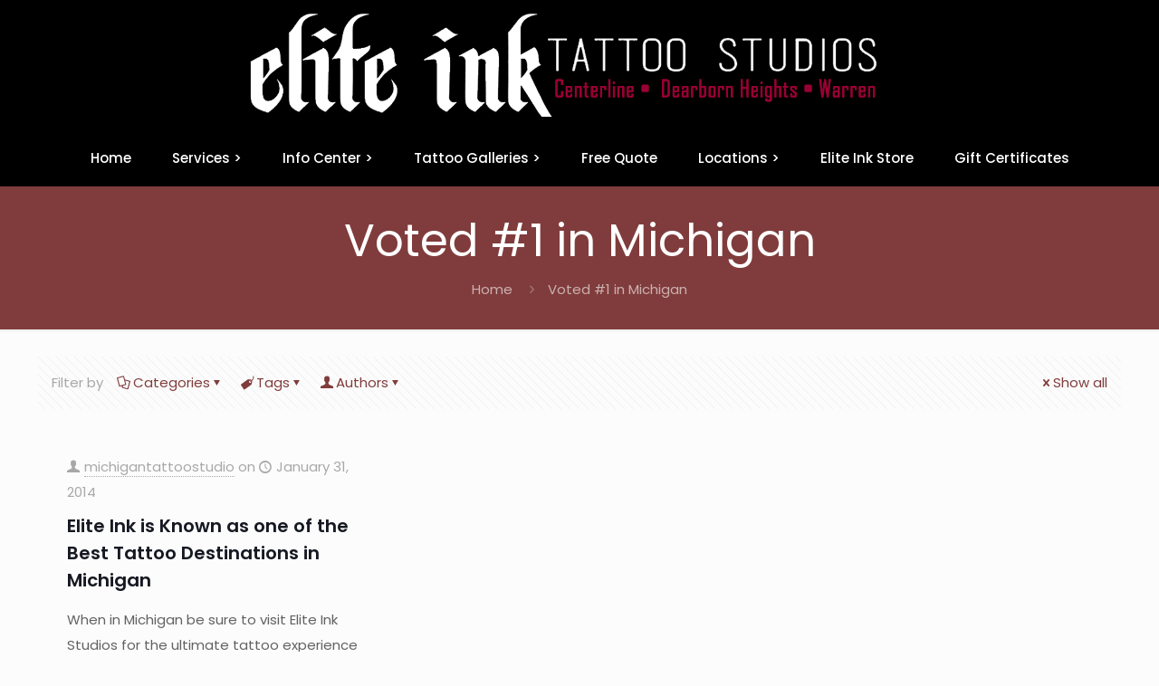

--- FILE ---
content_type: text/html; charset=UTF-8
request_url: https://247tattoos.com/tag/voted-1-in-michigan/
body_size: 28478
content:
<!DOCTYPE html>
<html lang="en-US" class="no-js " itemscope itemtype="https://schema.org/WebPage" >

<head>

<meta charset="UTF-8" />
<meta name='robots' content='index, follow, max-image-preview:large, max-snippet:-1, max-video-preview:-1' />
<!-- Global site tag (gtag.js) - Google Analytics -->
<script async src="https://www.googletagmanager.com/gtag/js?id=UA-12478390-1"></script>
<script>
  window.dataLayer = window.dataLayer || [];
  function gtag(){dataLayer.push(arguments);}
  gtag('js', new Date());

  gtag('config', 'UA-12478390-1');
</script><meta name="format-detection" content="telephone=no">
<meta name="viewport" content="width=device-width, initial-scale=1, maximum-scale=1" />
<link rel="shortcut icon" href="https://247tattoos.com/wp-content/uploads/2018/10/favicon.ico" type="image/x-icon" />
<meta name="theme-color" content="#ffffff" media="(prefers-color-scheme: light)">
<meta name="theme-color" content="#ffffff" media="(prefers-color-scheme: dark)">

	<!-- This site is optimized with the Yoast SEO plugin v26.8 - https://yoast.com/product/yoast-seo-wordpress/ -->
	<title>Voted #1 in Michigan Archives - Professional Tattoos Southeast Michigan</title>
	<link rel="canonical" href="https://247tattoos.com/tag/voted-1-in-michigan/" />
	<meta property="og:locale" content="en_US" />
	<meta property="og:type" content="article" />
	<meta property="og:title" content="Voted #1 in Michigan Archives - Professional Tattoos Southeast Michigan" />
	<meta property="og:url" content="https://247tattoos.com/tag/voted-1-in-michigan/" />
	<meta property="og:site_name" content="Professional Tattoos Southeast Michigan" />
	<script type="application/ld+json" class="yoast-schema-graph">{"@context":"https://schema.org","@graph":[{"@type":"CollectionPage","@id":"https://247tattoos.com/tag/voted-1-in-michigan/","url":"https://247tattoos.com/tag/voted-1-in-michigan/","name":"Voted #1 in Michigan Archives - Professional Tattoos Southeast Michigan","isPartOf":{"@id":"https://247tattoos.com/#website"},"breadcrumb":{"@id":"https://247tattoos.com/tag/voted-1-in-michigan/#breadcrumb"},"inLanguage":"en-US"},{"@type":"BreadcrumbList","@id":"https://247tattoos.com/tag/voted-1-in-michigan/#breadcrumb","itemListElement":[{"@type":"ListItem","position":1,"name":"Home","item":"https://247tattoos.com/"},{"@type":"ListItem","position":2,"name":"Voted #1 in Michigan"}]},{"@type":"WebSite","@id":"https://247tattoos.com/#website","url":"https://247tattoos.com/","name":"Professional Tattoos Southeast Michigan","description":"Professional Tattoos Southeast Michigan","potentialAction":[{"@type":"SearchAction","target":{"@type":"EntryPoint","urlTemplate":"https://247tattoos.com/?s={search_term_string}"},"query-input":{"@type":"PropertyValueSpecification","valueRequired":true,"valueName":"search_term_string"}}],"inLanguage":"en-US"}]}</script>
	<!-- / Yoast SEO plugin. -->


<link rel='dns-prefetch' href='//fonts.googleapis.com' />
<link rel="alternate" type="application/rss+xml" title="Professional Tattoos Southeast Michigan &raquo; Feed" href="https://247tattoos.com/feed/" />
<link rel="alternate" type="application/rss+xml" title="Professional Tattoos Southeast Michigan &raquo; Comments Feed" href="https://247tattoos.com/comments/feed/" />
<link rel="alternate" type="application/rss+xml" title="Professional Tattoos Southeast Michigan &raquo; Voted #1 in Michigan Tag Feed" href="https://247tattoos.com/tag/voted-1-in-michigan/feed/" />
<style id='wp-img-auto-sizes-contain-inline-css' type='text/css'>
img:is([sizes=auto i],[sizes^="auto," i]){contain-intrinsic-size:3000px 1500px}
/*# sourceURL=wp-img-auto-sizes-contain-inline-css */
</style>

<style id='wp-emoji-styles-inline-css' type='text/css'>

	img.wp-smiley, img.emoji {
		display: inline !important;
		border: none !important;
		box-shadow: none !important;
		height: 1em !important;
		width: 1em !important;
		margin: 0 0.07em !important;
		vertical-align: -0.1em !important;
		background: none !important;
		padding: 0 !important;
	}
/*# sourceURL=wp-emoji-styles-inline-css */
</style>
<link rel='stylesheet' id='mfn-be-css' href='https://247tattoos.com/wp-content/themes/betheme/css/be.min.css' type='text/css' media='all' />
<link rel='stylesheet' id='mfn-animations-css' href='https://247tattoos.com/wp-content/themes/betheme/assets/animations/animations.min.css' type='text/css' media='all' />
<link rel='stylesheet' id='mfn-font-awesome-css' href='https://247tattoos.com/wp-content/themes/betheme/fonts/fontawesome/fontawesome.min.css' type='text/css' media='all' />
<link rel='stylesheet' id='mfn-responsive-css' href='https://247tattoos.com/wp-content/themes/betheme/css/responsive.min.css' type='text/css' media='all' />
<link rel='stylesheet' id='mfn-fonts-css' href='https://fonts.googleapis.com/css?family=Poppins%3A1%2C300%2C400%2C400italic%2C500%2C600%2C700%2C700italic&#038;display=swap&#038;ver=19c59a62e3712b07af153400eb1bab1f' type='text/css' media='all' />
<style id='mfn-dynamic-inline-css' type='text/css'>
html{background-color:#FCFCFC}#Wrapper,#Content,.mfn-popup .mfn-popup-content,.mfn-off-canvas-sidebar .mfn-off-canvas-content-wrapper,.mfn-cart-holder,.mfn-header-login,#Top_bar .search_wrapper,#Top_bar .top_bar_right .mfn-live-search-box,.column_livesearch .mfn-live-search-wrapper,.column_livesearch .mfn-live-search-box{background-color:#FCFCFC}.layout-boxed.mfn-bebuilder-header.mfn-ui #Wrapper .mfn-only-sample-content{background-color:#FCFCFC}body:not(.template-slider) #Header{min-height:75px}body.header-below:not(.template-slider) #Header{padding-top:75px}#Footer .widgets_wrapper{padding:70px 0}.has-search-overlay.search-overlay-opened #search-overlay{background-color:rgba(0,0,0,0.6)}.elementor-page.elementor-default #Content .the_content .section_wrapper{max-width:100%}.elementor-page.elementor-default #Content .section.the_content{width:100%}.elementor-page.elementor-default #Content .section_wrapper .the_content_wrapper{margin-left:0;margin-right:0;width:100%}body,span.date_label,.timeline_items li h3 span,input[type="date"],input[type="text"],input[type="password"],input[type="tel"],input[type="email"],input[type="url"],textarea,select,.offer_li .title h3,.mfn-menu-item-megamenu{font-family:"Poppins",-apple-system,BlinkMacSystemFont,"Segoe UI",Roboto,Oxygen-Sans,Ubuntu,Cantarell,"Helvetica Neue",sans-serif}.lead,.big{font-family:"Poppins",-apple-system,BlinkMacSystemFont,"Segoe UI",Roboto,Oxygen-Sans,Ubuntu,Cantarell,"Helvetica Neue",sans-serif}#menu > ul > li > a,#overlay-menu ul li a{font-family:"Poppins",-apple-system,BlinkMacSystemFont,"Segoe UI",Roboto,Oxygen-Sans,Ubuntu,Cantarell,"Helvetica Neue",sans-serif}#Subheader .title{font-family:"Poppins",-apple-system,BlinkMacSystemFont,"Segoe UI",Roboto,Oxygen-Sans,Ubuntu,Cantarell,"Helvetica Neue",sans-serif}h1,h2,h3,h4,.text-logo #logo{font-family:"Poppins",-apple-system,BlinkMacSystemFont,"Segoe UI",Roboto,Oxygen-Sans,Ubuntu,Cantarell,"Helvetica Neue",sans-serif}h5,h6{font-family:"Poppins",-apple-system,BlinkMacSystemFont,"Segoe UI",Roboto,Oxygen-Sans,Ubuntu,Cantarell,"Helvetica Neue",sans-serif}blockquote{font-family:"Poppins",-apple-system,BlinkMacSystemFont,"Segoe UI",Roboto,Oxygen-Sans,Ubuntu,Cantarell,"Helvetica Neue",sans-serif}.chart_box .chart .num,.counter .desc_wrapper .number-wrapper,.how_it_works .image .number,.pricing-box .plan-header .price,.quick_fact .number-wrapper,.woocommerce .product div.entry-summary .price{font-family:"Poppins",-apple-system,BlinkMacSystemFont,"Segoe UI",Roboto,Oxygen-Sans,Ubuntu,Cantarell,"Helvetica Neue",sans-serif}body,.mfn-menu-item-megamenu{font-size:15px;line-height:28px;font-weight:400;letter-spacing:0px}.lead,.big{font-size:17px;line-height:30px;font-weight:400;letter-spacing:0px}#menu > ul > li > a,#overlay-menu ul li a{font-size:15px;font-weight:500;letter-spacing:0px}#overlay-menu ul li a{line-height:22.5px}#Subheader .title{font-size:50px;line-height:60px;font-weight:400;letter-spacing:0px}h1,.text-logo #logo{font-size:50px;line-height:60px;font-weight:500;letter-spacing:0px}h2{font-size:40px;line-height:50px;font-weight:500;letter-spacing:0px}h3,.woocommerce ul.products li.product h3,.woocommerce #customer_login h2{font-size:30px;line-height:40px;font-weight:400;letter-spacing:0px}h4,.woocommerce .woocommerce-order-details__title,.woocommerce .wc-bacs-bank-details-heading,.woocommerce .woocommerce-customer-details h2{font-size:20px;line-height:30px;font-weight:600;letter-spacing:0px}h5{font-size:18px;line-height:30px;font-weight:400;letter-spacing:0px}h6{font-size:15px;line-height:26px;font-weight:700;letter-spacing:0px}#Intro .intro-title{font-size:70px;line-height:70px;font-weight:400;letter-spacing:0px}@media only screen and (min-width:768px) and (max-width:959px){body,.mfn-menu-item-megamenu{font-size:13px;line-height:24px;font-weight:400;letter-spacing:0px}.lead,.big{font-size:14px;line-height:26px;font-weight:400;letter-spacing:0px}#menu > ul > li > a,#overlay-menu ul li a{font-size:13px;font-weight:500;letter-spacing:0px}#overlay-menu ul li a{line-height:19.5px}#Subheader .title{font-size:43px;line-height:51px;font-weight:400;letter-spacing:0px}h1,.text-logo #logo{font-size:43px;line-height:51px;font-weight:500;letter-spacing:0px}h2{font-size:34px;line-height:43px;font-weight:500;letter-spacing:0px}h3,.woocommerce ul.products li.product h3,.woocommerce #customer_login h2{font-size:26px;line-height:34px;font-weight:400;letter-spacing:0px}h4,.woocommerce .woocommerce-order-details__title,.woocommerce .wc-bacs-bank-details-heading,.woocommerce .woocommerce-customer-details h2{font-size:17px;line-height:26px;font-weight:600;letter-spacing:0px}h5{font-size:15px;line-height:26px;font-weight:400;letter-spacing:0px}h6{font-size:13px;line-height:22px;font-weight:700;letter-spacing:0px}#Intro .intro-title{font-size:60px;line-height:60px;font-weight:400;letter-spacing:0px}blockquote{font-size:15px}.chart_box .chart .num{font-size:45px;line-height:45px}.counter .desc_wrapper .number-wrapper{font-size:45px;line-height:45px}.counter .desc_wrapper .title{font-size:14px;line-height:18px}.faq .question .title{font-size:14px}.fancy_heading .title{font-size:38px;line-height:38px}.offer .offer_li .desc_wrapper .title h3{font-size:32px;line-height:32px}.offer_thumb_ul li.offer_thumb_li .desc_wrapper .title h3{font-size:32px;line-height:32px}.pricing-box .plan-header h2{font-size:27px;line-height:27px}.pricing-box .plan-header .price > span{font-size:40px;line-height:40px}.pricing-box .plan-header .price sup.currency{font-size:18px;line-height:18px}.pricing-box .plan-header .price sup.period{font-size:14px;line-height:14px}.quick_fact .number-wrapper{font-size:80px;line-height:80px}.trailer_box .desc h2{font-size:27px;line-height:27px}.widget > h3{font-size:17px;line-height:20px}}@media only screen and (min-width:480px) and (max-width:767px){body,.mfn-menu-item-megamenu{font-size:13px;line-height:21px;font-weight:400;letter-spacing:0px}.lead,.big{font-size:13px;line-height:23px;font-weight:400;letter-spacing:0px}#menu > ul > li > a,#overlay-menu ul li a{font-size:13px;font-weight:500;letter-spacing:0px}#overlay-menu ul li a{line-height:19.5px}#Subheader .title{font-size:38px;line-height:45px;font-weight:400;letter-spacing:0px}h1,.text-logo #logo{font-size:38px;line-height:45px;font-weight:500;letter-spacing:0px}h2{font-size:30px;line-height:38px;font-weight:500;letter-spacing:0px}h3,.woocommerce ul.products li.product h3,.woocommerce #customer_login h2{font-size:23px;line-height:30px;font-weight:400;letter-spacing:0px}h4,.woocommerce .woocommerce-order-details__title,.woocommerce .wc-bacs-bank-details-heading,.woocommerce .woocommerce-customer-details h2{font-size:15px;line-height:23px;font-weight:600;letter-spacing:0px}h5{font-size:14px;line-height:23px;font-weight:400;letter-spacing:0px}h6{font-size:13px;line-height:20px;font-weight:700;letter-spacing:0px}#Intro .intro-title{font-size:53px;line-height:53px;font-weight:400;letter-spacing:0px}blockquote{font-size:14px}.chart_box .chart .num{font-size:40px;line-height:40px}.counter .desc_wrapper .number-wrapper{font-size:40px;line-height:40px}.counter .desc_wrapper .title{font-size:13px;line-height:16px}.faq .question .title{font-size:13px}.fancy_heading .title{font-size:34px;line-height:34px}.offer .offer_li .desc_wrapper .title h3{font-size:28px;line-height:28px}.offer_thumb_ul li.offer_thumb_li .desc_wrapper .title h3{font-size:28px;line-height:28px}.pricing-box .plan-header h2{font-size:24px;line-height:24px}.pricing-box .plan-header .price > span{font-size:34px;line-height:34px}.pricing-box .plan-header .price sup.currency{font-size:16px;line-height:16px}.pricing-box .plan-header .price sup.period{font-size:13px;line-height:13px}.quick_fact .number-wrapper{font-size:70px;line-height:70px}.trailer_box .desc h2{font-size:24px;line-height:24px}.widget > h3{font-size:16px;line-height:19px}}@media only screen and (max-width:479px){body,.mfn-menu-item-megamenu{font-size:13px;line-height:19px;font-weight:400;letter-spacing:0px}.lead,.big{font-size:13px;line-height:19px;font-weight:400;letter-spacing:0px}#menu > ul > li > a,#overlay-menu ul li a{font-size:13px;font-weight:500;letter-spacing:0px}#overlay-menu ul li a{line-height:19.5px}#Subheader .title{font-size:30px;line-height:36px;font-weight:400;letter-spacing:0px}h1,.text-logo #logo{font-size:30px;line-height:36px;font-weight:500;letter-spacing:0px}h2{font-size:24px;line-height:30px;font-weight:500;letter-spacing:0px}h3,.woocommerce ul.products li.product h3,.woocommerce #customer_login h2{font-size:18px;line-height:24px;font-weight:400;letter-spacing:0px}h4,.woocommerce .woocommerce-order-details__title,.woocommerce .wc-bacs-bank-details-heading,.woocommerce .woocommerce-customer-details h2{font-size:13px;line-height:19px;font-weight:600;letter-spacing:0px}h5{font-size:13px;line-height:19px;font-weight:400;letter-spacing:0px}h6{font-size:13px;line-height:19px;font-weight:700;letter-spacing:0px}#Intro .intro-title{font-size:42px;line-height:42px;font-weight:400;letter-spacing:0px}blockquote{font-size:13px}.chart_box .chart .num{font-size:35px;line-height:35px}.counter .desc_wrapper .number-wrapper{font-size:35px;line-height:35px}.counter .desc_wrapper .title{font-size:13px;line-height:26px}.faq .question .title{font-size:13px}.fancy_heading .title{font-size:30px;line-height:30px}.offer .offer_li .desc_wrapper .title h3{font-size:26px;line-height:26px}.offer_thumb_ul li.offer_thumb_li .desc_wrapper .title h3{font-size:26px;line-height:26px}.pricing-box .plan-header h2{font-size:21px;line-height:21px}.pricing-box .plan-header .price > span{font-size:32px;line-height:32px}.pricing-box .plan-header .price sup.currency{font-size:14px;line-height:14px}.pricing-box .plan-header .price sup.period{font-size:13px;line-height:13px}.quick_fact .number-wrapper{font-size:60px;line-height:60px}.trailer_box .desc h2{font-size:21px;line-height:21px}.widget > h3{font-size:15px;line-height:18px}}.with_aside .sidebar.columns{width:23%}.with_aside .sections_group{width:77%}.aside_both .sidebar.columns{width:18%}.aside_both .sidebar.sidebar-1{margin-left:-82%}.aside_both .sections_group{width:64%;margin-left:18%}@media only screen and (min-width:1240px){#Wrapper,.with_aside .content_wrapper{max-width:1240px}body.layout-boxed.mfn-header-scrolled .mfn-header-tmpl.mfn-sticky-layout-width{max-width:1240px;left:0;right:0;margin-left:auto;margin-right:auto}body.layout-boxed:not(.mfn-header-scrolled) .mfn-header-tmpl.mfn-header-layout-width,body.layout-boxed .mfn-header-tmpl.mfn-header-layout-width:not(.mfn-hasSticky){max-width:1240px;left:0;right:0;margin-left:auto;margin-right:auto}body.layout-boxed.mfn-bebuilder-header.mfn-ui .mfn-only-sample-content{max-width:1240px;margin-left:auto;margin-right:auto}.section_wrapper,.container{max-width:1220px}.layout-boxed.header-boxed #Top_bar.is-sticky{max-width:1240px}}@media only screen and (max-width:767px){#Wrapper{max-width:calc(100% - 67px)}.content_wrapper .section_wrapper,.container,.four.columns .widget-area{max-width:550px !important;padding-left:33px;padding-right:33px}}body{--mfn-button-font-family:inherit;--mfn-button-font-size:15px;--mfn-button-font-weight:400;--mfn-button-font-style:inherit;--mfn-button-letter-spacing:0px;--mfn-button-padding:16px 20px 16px 20px;--mfn-button-border-width:0px;--mfn-button-border-radius:5px;--mfn-button-gap:10px;--mfn-button-transition:0.2s;--mfn-button-color:#747474;--mfn-button-color-hover:#747474;--mfn-button-bg:#f7f7f7;--mfn-button-bg-hover:#eaeaea;--mfn-button-border-color:transparent;--mfn-button-border-color-hover:transparent;--mfn-button-icon-color:#747474;--mfn-button-icon-color-hover:#747474;--mfn-button-box-shadow:unset;--mfn-button-theme-color:#ffffff;--mfn-button-theme-color-hover:#ffffff;--mfn-button-theme-bg:#803c3c;--mfn-button-theme-bg-hover:#732f2f;--mfn-button-theme-border-color:transparent;--mfn-button-theme-border-color-hover:transparent;--mfn-button-theme-icon-color:#ffffff;--mfn-button-theme-icon-color-hover:#ffffff;--mfn-button-theme-box-shadow:unset;--mfn-button-shop-color:#ffffff;--mfn-button-shop-color-hover:#ffffff;--mfn-button-shop-bg:#803c3c;--mfn-button-shop-bg-hover:#732f2f;--mfn-button-shop-border-color:transparent;--mfn-button-shop-border-color-hover:transparent;--mfn-button-shop-icon-color:#626262;--mfn-button-shop-icon-color-hover:#626262;--mfn-button-shop-box-shadow:unset;--mfn-button-action-color:#ffffff;--mfn-button-action-color-hover:#ffffff;--mfn-button-action-bg:#0089f7;--mfn-button-action-bg-hover:#007cea;--mfn-button-action-border-color:transparent;--mfn-button-action-border-color-hover:transparent;--mfn-button-action-icon-color:#ffffff;--mfn-button-action-icon-color-hover:#ffffff;--mfn-button-action-box-shadow:unset;--mfn-product-list-gallery-slider-arrow-bg:#fff;--mfn-product-list-gallery-slider-arrow-bg-hover:#fff;--mfn-product-list-gallery-slider-arrow-color:#000;--mfn-product-list-gallery-slider-arrow-color-hover:#000;--mfn-product-list-gallery-slider-dots-bg:rgba(0,0,0,0.3);--mfn-product-list-gallery-slider-dots-bg-active:#000;--mfn-product-list-gallery-slider-padination-bg:transparent;--mfn-product-list-gallery-slider-dots-size:8px;--mfn-product-list-gallery-slider-nav-border-radius:0px;--mfn-product-list-gallery-slider-nav-offset:0px;--mfn-product-list-gallery-slider-dots-gap:5px}@media only screen and (max-width:959px){body{}}@media only screen and (max-width:768px){body{}}.mfn-cookies,.mfn-cookies-reopen{--mfn-gdpr2-container-text-color:#626262;--mfn-gdpr2-container-strong-color:#07070a;--mfn-gdpr2-container-bg:#ffffff;--mfn-gdpr2-container-overlay:rgba(25,37,48,0.6);--mfn-gdpr2-details-box-bg:#fbfbfb;--mfn-gdpr2-details-switch-bg:#00032a;--mfn-gdpr2-details-switch-bg-active:#5acb65;--mfn-gdpr2-tabs-text-color:#07070a;--mfn-gdpr2-tabs-text-color-active:#0089f7;--mfn-gdpr2-tabs-border:rgba(8,8,14,0.1);--mfn-gdpr2-buttons-box-bg:#fbfbfb;--mfn-gdpr2-reopen-background:#fff;--mfn-gdpr2-reopen-color:#222}#Top_bar #logo,.header-fixed #Top_bar #logo,.header-plain #Top_bar #logo,.header-transparent #Top_bar #logo{height:60px;line-height:60px;padding:15px 0}.logo-overflow #Top_bar:not(.is-sticky) .logo{height:90px}#Top_bar .menu > li > a{padding:15px 0}.menu-highlight:not(.header-creative) #Top_bar .menu > li > a{margin:20px 0}.header-plain:not(.menu-highlight) #Top_bar .menu > li > a span:not(.description){line-height:90px}.header-fixed #Top_bar .menu > li > a{padding:30px 0}@media only screen and (max-width:767px){.mobile-header-mini #Top_bar #logo{height:50px!important;line-height:50px!important;margin:5px 0}}#Top_bar #logo img.svg{width:100px}.image_frame,.wp-caption{border-width:0px}.alert{border-radius:0px}#Top_bar .top_bar_right .top-bar-right-input input{width:200px}.mfn-live-search-box .mfn-live-search-list{max-height:300px}#Side_slide{right:-250px;width:250px}#Side_slide.left{left:-250px}.blog-teaser li .desc-wrapper .desc{background-position-y:-1px}.mfn-free-delivery-info{--mfn-free-delivery-bar:#803c3c;--mfn-free-delivery-bg:rgba(0,0,0,0.1);--mfn-free-delivery-achieved:#803c3c}#back_to_top{background-color:#000000}#back_to_top i{color:#660a0a}.mfn-product-list-gallery-slider .mfn-product-list-gallery-slider-arrow{display:flex}@media only screen and ( max-width:767px ){body:not(.template-slider) #Header{min-height:0px}}@media only screen and (min-width:1240px){body:not(.header-simple) #Top_bar #menu{display:block!important}.tr-menu #Top_bar #menu{background:none!important}#Top_bar .menu > li > ul.mfn-megamenu > li{float:left}#Top_bar .menu > li > ul.mfn-megamenu > li.mfn-megamenu-cols-1{width:100%}#Top_bar .menu > li > ul.mfn-megamenu > li.mfn-megamenu-cols-2{width:50%}#Top_bar .menu > li > ul.mfn-megamenu > li.mfn-megamenu-cols-3{width:33.33%}#Top_bar .menu > li > ul.mfn-megamenu > li.mfn-megamenu-cols-4{width:25%}#Top_bar .menu > li > ul.mfn-megamenu > li.mfn-megamenu-cols-5{width:20%}#Top_bar .menu > li > ul.mfn-megamenu > li.mfn-megamenu-cols-6{width:16.66%}#Top_bar .menu > li > ul.mfn-megamenu > li > ul{display:block!important;position:inherit;left:auto;top:auto;border-width:0 1px 0 0}#Top_bar .menu > li > ul.mfn-megamenu > li:last-child > ul{border:0}#Top_bar .menu > li > ul.mfn-megamenu > li > ul li{width:auto}#Top_bar .menu > li > ul.mfn-megamenu a.mfn-megamenu-title{text-transform:uppercase;font-weight:400;background:none}#Top_bar .menu > li > ul.mfn-megamenu a .menu-arrow{display:none}.menuo-right #Top_bar .menu > li > ul.mfn-megamenu{left:0;width:98%!important;margin:0 1%;padding:20px 0}.menuo-right #Top_bar .menu > li > ul.mfn-megamenu-bg{box-sizing:border-box}#Top_bar .menu > li > ul.mfn-megamenu-bg{padding:20px 166px 20px 20px;background-repeat:no-repeat;background-position:right bottom}.rtl #Top_bar .menu > li > ul.mfn-megamenu-bg{padding-left:166px;padding-right:20px;background-position:left bottom}#Top_bar .menu > li > ul.mfn-megamenu-bg > li{background:none}#Top_bar .menu > li > ul.mfn-megamenu-bg > li a{border:none}#Top_bar .menu > li > ul.mfn-megamenu-bg > li > ul{background:none!important;-webkit-box-shadow:0 0 0 0;-moz-box-shadow:0 0 0 0;box-shadow:0 0 0 0}.mm-vertical #Top_bar .container{position:relative}.mm-vertical #Top_bar .top_bar_left{position:static}.mm-vertical #Top_bar .menu > li ul{box-shadow:0 0 0 0 transparent!important;background-image:none}.mm-vertical #Top_bar .menu > li > ul.mfn-megamenu{padding:20px 0}.mm-vertical.header-plain #Top_bar .menu > li > ul.mfn-megamenu{width:100%!important;margin:0}.mm-vertical #Top_bar .menu > li > ul.mfn-megamenu > li{display:table-cell;float:none!important;width:10%;padding:0 15px;border-right:1px solid rgba(0,0,0,0.05)}.mm-vertical #Top_bar .menu > li > ul.mfn-megamenu > li:last-child{border-right-width:0}.mm-vertical #Top_bar .menu > li > ul.mfn-megamenu > li.hide-border{border-right-width:0}.mm-vertical #Top_bar .menu > li > ul.mfn-megamenu > li a{border-bottom-width:0;padding:9px 15px;line-height:120%}.mm-vertical #Top_bar .menu > li > ul.mfn-megamenu a.mfn-megamenu-title{font-weight:700}.rtl .mm-vertical #Top_bar .menu > li > ul.mfn-megamenu > li:first-child{border-right-width:0}.rtl .mm-vertical #Top_bar .menu > li > ul.mfn-megamenu > li:last-child{border-right-width:1px}body.header-shop #Top_bar #menu{display:flex!important;background-color:transparent}.header-shop #Top_bar.is-sticky .top_bar_row_second{display:none}.header-plain:not(.menuo-right) #Header .top_bar_left{width:auto!important}.header-stack.header-center #Top_bar #menu{display:inline-block!important}.header-simple #Top_bar #menu{display:none;height:auto;width:300px;bottom:auto;top:100%;right:1px;position:absolute;margin:0}.header-simple #Header a.responsive-menu-toggle{display:block;right:10px}.header-simple #Top_bar #menu > ul{width:100%;float:left}.header-simple #Top_bar #menu ul li{width:100%;padding-bottom:0;border-right:0;position:relative}.header-simple #Top_bar #menu ul li a{padding:0 20px;margin:0;display:block;height:auto;line-height:normal;border:none}.header-simple #Top_bar #menu ul li a:not(.menu-toggle):after{display:none}.header-simple #Top_bar #menu ul li a span{border:none;line-height:44px;display:inline;padding:0}.header-simple #Top_bar #menu ul li.submenu .menu-toggle{display:block;position:absolute;right:0;top:0;width:44px;height:44px;line-height:44px;font-size:30px;font-weight:300;text-align:center;cursor:pointer;color:#444;opacity:0.33;transform:unset}.header-simple #Top_bar #menu ul li.submenu .menu-toggle:after{content:"+";position:static}.header-simple #Top_bar #menu ul li.hover > .menu-toggle:after{content:"-"}.header-simple #Top_bar #menu ul li.hover a{border-bottom:0}.header-simple #Top_bar #menu ul.mfn-megamenu li .menu-toggle{display:none}.header-simple #Top_bar #menu ul li ul{position:relative!important;left:0!important;top:0;padding:0;margin:0!important;width:auto!important;background-image:none}.header-simple #Top_bar #menu ul li ul li{width:100%!important;display:block;padding:0}.header-simple #Top_bar #menu ul li ul li a{padding:0 20px 0 30px}.header-simple #Top_bar #menu ul li ul li a .menu-arrow{display:none}.header-simple #Top_bar #menu ul li ul li a span{padding:0}.header-simple #Top_bar #menu ul li ul li a span:after{display:none!important}.header-simple #Top_bar .menu > li > ul.mfn-megamenu a.mfn-megamenu-title{text-transform:uppercase;font-weight:400}.header-simple #Top_bar .menu > li > ul.mfn-megamenu > li > ul{display:block!important;position:inherit;left:auto;top:auto}.header-simple #Top_bar #menu ul li ul li ul{border-left:0!important;padding:0;top:0}.header-simple #Top_bar #menu ul li ul li ul li a{padding:0 20px 0 40px}.rtl.header-simple #Top_bar #menu{left:1px;right:auto}.rtl.header-simple #Top_bar a.responsive-menu-toggle{left:10px;right:auto}.rtl.header-simple #Top_bar #menu ul li.submenu .menu-toggle{left:0;right:auto}.rtl.header-simple #Top_bar #menu ul li ul{left:auto!important;right:0!important}.rtl.header-simple #Top_bar #menu ul li ul li a{padding:0 30px 0 20px}.rtl.header-simple #Top_bar #menu ul li ul li ul li a{padding:0 40px 0 20px}.menu-highlight #Top_bar .menu > li{margin:0 2px}.menu-highlight:not(.header-creative) #Top_bar .menu > li > a{padding:0;-webkit-border-radius:5px;border-radius:5px}.menu-highlight #Top_bar .menu > li > a:after{display:none}.menu-highlight #Top_bar .menu > li > a span:not(.description){line-height:50px}.menu-highlight #Top_bar .menu > li > a span.description{display:none}.menu-highlight.header-stack #Top_bar .menu > li > a{margin:10px 0!important}.menu-highlight.header-stack #Top_bar .menu > li > a span:not(.description){line-height:40px}.menu-highlight.header-simple #Top_bar #menu ul li,.menu-highlight.header-creative #Top_bar #menu ul li{margin:0}.menu-highlight.header-simple #Top_bar #menu ul li > a,.menu-highlight.header-creative #Top_bar #menu ul li > a{-webkit-border-radius:0;border-radius:0}.menu-highlight:not(.header-fixed):not(.header-simple) #Top_bar.is-sticky .menu > li > a{margin:10px 0!important;padding:5px 0!important}.menu-highlight:not(.header-fixed):not(.header-simple) #Top_bar.is-sticky .menu > li > a span{line-height:30px!important}.header-modern.menu-highlight.menuo-right .menu_wrapper{margin-right:20px}.menu-line-below #Top_bar .menu > li > a:not(.menu-toggle):after{top:auto;bottom:-4px}.menu-line-below #Top_bar.is-sticky .menu > li > a:not(.menu-toggle):after{top:auto;bottom:-4px}.menu-line-below-80 #Top_bar:not(.is-sticky) .menu > li > a:not(.menu-toggle):after{height:4px;left:10%;top:50%;margin-top:20px;width:80%}.menu-line-below-80-1 #Top_bar:not(.is-sticky) .menu > li > a:not(.menu-toggle):after{height:1px;left:10%;top:50%;margin-top:20px;width:80%}.menu-link-color #Top_bar .menu > li > a:not(.menu-toggle):after{display:none!important}.menu-arrow-top #Top_bar .menu > li > a:after{background:none repeat scroll 0 0 rgba(0,0,0,0)!important;border-color:#ccc transparent transparent;border-style:solid;border-width:7px 7px 0;display:block;height:0;left:50%;margin-left:-7px;top:0!important;width:0}.menu-arrow-top #Top_bar.is-sticky .menu > li > a:after{top:0!important}.menu-arrow-bottom #Top_bar .menu > li > a:after{background:none!important;border-color:transparent transparent #ccc;border-style:solid;border-width:0 7px 7px;display:block;height:0;left:50%;margin-left:-7px;top:auto;bottom:0;width:0}.menu-arrow-bottom #Top_bar.is-sticky .menu > li > a:after{top:auto;bottom:0}.menuo-no-borders #Top_bar .menu > li > a span{border-width:0!important}.menuo-no-borders #Header_creative #Top_bar .menu > li > a span{border-bottom-width:0}.menuo-no-borders.header-plain #Top_bar a#header_cart,.menuo-no-borders.header-plain #Top_bar a#search_button,.menuo-no-borders.header-plain #Top_bar .wpml-languages,.menuo-no-borders.header-plain #Top_bar a.action_button{border-width:0}.menuo-right #Top_bar .menu_wrapper{float:right}.menuo-right.header-stack:not(.header-center) #Top_bar .menu_wrapper{margin-right:150px}body.header-creative{padding-left:50px}body.header-creative.header-open{padding-left:250px}body.error404,body.under-construction,body.elementor-maintenance-mode,body.template-blank,body.under-construction.header-rtl.header-creative.header-open{padding-left:0!important;padding-right:0!important}.header-creative.footer-fixed #Footer,.header-creative.footer-sliding #Footer,.header-creative.footer-stick #Footer.is-sticky{box-sizing:border-box;padding-left:50px}.header-open.footer-fixed #Footer,.header-open.footer-sliding #Footer,.header-creative.footer-stick #Footer.is-sticky{padding-left:250px}.header-rtl.header-creative.footer-fixed #Footer,.header-rtl.header-creative.footer-sliding #Footer,.header-rtl.header-creative.footer-stick #Footer.is-sticky{padding-left:0;padding-right:50px}.header-rtl.header-open.footer-fixed #Footer,.header-rtl.header-open.footer-sliding #Footer,.header-rtl.header-creative.footer-stick #Footer.is-sticky{padding-right:250px}#Header_creative{background-color:#fff;position:fixed;width:250px;height:100%;left:-200px;top:0;z-index:9002;-webkit-box-shadow:2px 0 4px 2px rgba(0,0,0,.15);box-shadow:2px 0 4px 2px rgba(0,0,0,.15)}#Header_creative .container{width:100%}#Header_creative .creative-wrapper{opacity:0;margin-right:50px}#Header_creative a.creative-menu-toggle{display:block;width:34px;height:34px;line-height:34px;font-size:22px;text-align:center;position:absolute;top:10px;right:8px;border-radius:3px}.admin-bar #Header_creative a.creative-menu-toggle{top:42px}#Header_creative #Top_bar{position:static;width:100%}#Header_creative #Top_bar .top_bar_left{width:100%!important;float:none}#Header_creative #Top_bar .logo{float:none;text-align:center;margin:15px 0}#Header_creative #Top_bar #menu{background-color:transparent}#Header_creative #Top_bar .menu_wrapper{float:none;margin:0 0 30px}#Header_creative #Top_bar .menu > li{width:100%;float:none;position:relative}#Header_creative #Top_bar .menu > li > a{padding:0;text-align:center}#Header_creative #Top_bar .menu > li > a:after{display:none}#Header_creative #Top_bar .menu > li > a span{border-right:0;border-bottom-width:1px;line-height:38px}#Header_creative #Top_bar .menu li ul{left:100%;right:auto;top:0;box-shadow:2px 2px 2px 0 rgba(0,0,0,0.03);-webkit-box-shadow:2px 2px 2px 0 rgba(0,0,0,0.03)}#Header_creative #Top_bar .menu > li > ul.mfn-megamenu{margin:0;width:700px!important}#Header_creative #Top_bar .menu > li > ul.mfn-megamenu > li > ul{left:0}#Header_creative #Top_bar .menu li ul li a{padding-top:9px;padding-bottom:8px}#Header_creative #Top_bar .menu li ul li ul{top:0}#Header_creative #Top_bar .menu > li > a span.description{display:block;font-size:13px;line-height:28px!important;clear:both}.menuo-arrows #Top_bar .menu > li.submenu > a > span:after{content:unset!important}#Header_creative #Top_bar .top_bar_right{width:100%!important;float:left;height:auto;margin-bottom:35px;text-align:center;padding:0 20px;top:0;-webkit-box-sizing:border-box;-moz-box-sizing:border-box;box-sizing:border-box}#Header_creative #Top_bar .top_bar_right:before{content:none}#Header_creative #Top_bar .top_bar_right .top_bar_right_wrapper{flex-wrap:wrap;justify-content:center}#Header_creative #Top_bar .top_bar_right .top-bar-right-icon,#Header_creative #Top_bar .top_bar_right .wpml-languages,#Header_creative #Top_bar .top_bar_right .top-bar-right-button,#Header_creative #Top_bar .top_bar_right .top-bar-right-input{min-height:30px;margin:5px}#Header_creative #Top_bar .search_wrapper{left:100%;top:auto}#Header_creative #Top_bar .banner_wrapper{display:block;text-align:center}#Header_creative #Top_bar .banner_wrapper img{max-width:100%;height:auto;display:inline-block}#Header_creative #Action_bar{display:none;position:absolute;bottom:0;top:auto;clear:both;padding:0 20px;box-sizing:border-box}#Header_creative #Action_bar .contact_details{width:100%;text-align:center;margin-bottom:20px}#Header_creative #Action_bar .contact_details li{padding:0}#Header_creative #Action_bar .social{float:none;text-align:center;padding:5px 0 15px}#Header_creative #Action_bar .social li{margin-bottom:2px}#Header_creative #Action_bar .social-menu{float:none;text-align:center}#Header_creative #Action_bar .social-menu li{border-color:rgba(0,0,0,.1)}#Header_creative .social li a{color:rgba(0,0,0,.5)}#Header_creative .social li a:hover{color:#000}#Header_creative .creative-social{position:absolute;bottom:10px;right:0;width:50px}#Header_creative .creative-social li{display:block;float:none;width:100%;text-align:center;margin-bottom:5px}.header-creative .fixed-nav.fixed-nav-prev{margin-left:50px}.header-creative.header-open .fixed-nav.fixed-nav-prev{margin-left:250px}.menuo-last #Header_creative #Top_bar .menu li.last ul{top:auto;bottom:0}.header-open #Header_creative{left:0}.header-open #Header_creative .creative-wrapper{opacity:1;margin:0!important}.header-open #Header_creative .creative-menu-toggle,.header-open #Header_creative .creative-social{display:none}.header-open #Header_creative #Action_bar{display:block}body.header-rtl.header-creative{padding-left:0;padding-right:50px}.header-rtl #Header_creative{left:auto;right:-200px}.header-rtl #Header_creative .creative-wrapper{margin-left:50px;margin-right:0}.header-rtl #Header_creative a.creative-menu-toggle{left:8px;right:auto}.header-rtl #Header_creative .creative-social{left:0;right:auto}.header-rtl #Footer #back_to_top.sticky{right:125px}.header-rtl #popup_contact{right:70px}.header-rtl #Header_creative #Top_bar .menu li ul{left:auto;right:100%}.header-rtl #Header_creative #Top_bar .search_wrapper{left:auto;right:100%}.header-rtl .fixed-nav.fixed-nav-prev{margin-left:0!important}.header-rtl .fixed-nav.fixed-nav-next{margin-right:50px}body.header-rtl.header-creative.header-open{padding-left:0;padding-right:250px!important}.header-rtl.header-open #Header_creative{left:auto;right:0}.header-rtl.header-open #Footer #back_to_top.sticky{right:325px}.header-rtl.header-open #popup_contact{right:270px}.header-rtl.header-open .fixed-nav.fixed-nav-next{margin-right:250px}#Header_creative.active{left:-1px}.header-rtl #Header_creative.active{left:auto;right:-1px}#Header_creative.active .creative-wrapper{opacity:1;margin:0}.header-creative .vc_row[data-vc-full-width]{padding-left:50px}.header-creative.header-open .vc_row[data-vc-full-width]{padding-left:250px}.header-open .vc_parallax .vc_parallax-inner{left:auto;width:calc(100% - 250px)}.header-open.header-rtl .vc_parallax .vc_parallax-inner{left:0;right:auto}#Header_creative.scroll{height:100%;overflow-y:auto}#Header_creative.scroll:not(.dropdown) .menu li ul{display:none!important}#Header_creative.scroll #Action_bar{position:static}#Header_creative.dropdown{outline:none}#Header_creative.dropdown #Top_bar .menu_wrapper{float:left;width:100%}#Header_creative.dropdown #Top_bar #menu ul li{position:relative;float:left}#Header_creative.dropdown #Top_bar #menu ul li a:not(.menu-toggle):after{display:none}#Header_creative.dropdown #Top_bar #menu ul li a span{line-height:38px;padding:0}#Header_creative.dropdown #Top_bar #menu ul li.submenu .menu-toggle{display:block;position:absolute;right:0;top:0;width:38px;height:38px;line-height:38px;font-size:26px;font-weight:300;text-align:center;cursor:pointer;color:#444;opacity:0.33;z-index:203}#Header_creative.dropdown #Top_bar #menu ul li.submenu .menu-toggle:after{content:"+";position:static}#Header_creative.dropdown #Top_bar #menu ul li.hover > .menu-toggle:after{content:"-"}#Header_creative.dropdown #Top_bar #menu ul.sub-menu li:not(:last-of-type) a{border-bottom:0}#Header_creative.dropdown #Top_bar #menu ul.mfn-megamenu li .menu-toggle{display:none}#Header_creative.dropdown #Top_bar #menu ul li ul{position:relative!important;left:0!important;top:0;padding:0;margin-left:0!important;width:auto!important;background-image:none}#Header_creative.dropdown #Top_bar #menu ul li ul li{width:100%!important}#Header_creative.dropdown #Top_bar #menu ul li ul li a{padding:0 10px;text-align:center}#Header_creative.dropdown #Top_bar #menu ul li ul li a .menu-arrow{display:none}#Header_creative.dropdown #Top_bar #menu ul li ul li a span{padding:0}#Header_creative.dropdown #Top_bar #menu ul li ul li a span:after{display:none!important}#Header_creative.dropdown #Top_bar .menu > li > ul.mfn-megamenu a.mfn-megamenu-title{text-transform:uppercase;font-weight:400}#Header_creative.dropdown #Top_bar .menu > li > ul.mfn-megamenu > li > ul{display:block!important;position:inherit;left:auto;top:auto}#Header_creative.dropdown #Top_bar #menu ul li ul li ul{border-left:0!important;padding:0;top:0}#Header_creative{transition:left .5s ease-in-out,right .5s ease-in-out}#Header_creative .creative-wrapper{transition:opacity .5s ease-in-out,margin 0s ease-in-out .5s}#Header_creative.active .creative-wrapper{transition:opacity .5s ease-in-out,margin 0s ease-in-out}}@media only screen and (min-width:1240px){#Top_bar.is-sticky{position:fixed!important;width:100%;left:0;top:-60px;height:60px;z-index:701;background:#fff;opacity:.97;-webkit-box-shadow:0 2px 5px 0 rgba(0,0,0,0.1);-moz-box-shadow:0 2px 5px 0 rgba(0,0,0,0.1);box-shadow:0 2px 5px 0 rgba(0,0,0,0.1)}.layout-boxed.header-boxed #Top_bar.is-sticky{left:50%;-webkit-transform:translateX(-50%);transform:translateX(-50%)}#Top_bar.is-sticky .top_bar_left,#Top_bar.is-sticky .top_bar_right,#Top_bar.is-sticky .top_bar_right:before{background:none;box-shadow:unset}#Top_bar.is-sticky .logo{width:auto;margin:0 30px 0 20px;padding:0}#Top_bar.is-sticky #logo,#Top_bar.is-sticky .custom-logo-link{padding:5px 0!important;height:50px!important;line-height:50px!important}.logo-no-sticky-padding #Top_bar.is-sticky #logo{height:60px!important;line-height:60px!important}#Top_bar.is-sticky #logo img.logo-main{display:none}#Top_bar.is-sticky #logo img.logo-sticky{display:inline;max-height:35px}.logo-sticky-width-auto #Top_bar.is-sticky #logo img.logo-sticky{width:auto}#Top_bar.is-sticky .menu_wrapper{clear:none}#Top_bar.is-sticky .menu_wrapper .menu > li > a{padding:15px 0}#Top_bar.is-sticky .menu > li > a,#Top_bar.is-sticky .menu > li > a span{line-height:30px}#Top_bar.is-sticky .menu > li > a:after{top:auto;bottom:-4px}#Top_bar.is-sticky .menu > li > a span.description{display:none}#Top_bar.is-sticky .secondary_menu_wrapper,#Top_bar.is-sticky .banner_wrapper{display:none}.header-overlay #Top_bar.is-sticky{display:none}.sticky-dark #Top_bar.is-sticky,.sticky-dark #Top_bar.is-sticky #menu{background:rgba(0,0,0,.8)}.sticky-dark #Top_bar.is-sticky .menu > li:not(.current-menu-item) > a{color:#fff}.sticky-dark #Top_bar.is-sticky .top_bar_right .top-bar-right-icon{color:rgba(255,255,255,.9)}.sticky-dark #Top_bar.is-sticky .top_bar_right .top-bar-right-icon svg .path{stroke:rgba(255,255,255,.9)}.sticky-dark #Top_bar.is-sticky .wpml-languages a.active,.sticky-dark #Top_bar.is-sticky .wpml-languages ul.wpml-lang-dropdown{background:rgba(0,0,0,0.1);border-color:rgba(0,0,0,0.1)}.sticky-white #Top_bar.is-sticky,.sticky-white #Top_bar.is-sticky #menu{background:rgba(255,255,255,.8)}.sticky-white #Top_bar.is-sticky .menu > li:not(.current-menu-item) > a{color:#222}.sticky-white #Top_bar.is-sticky .top_bar_right .top-bar-right-icon{color:rgba(0,0,0,.8)}.sticky-white #Top_bar.is-sticky .top_bar_right .top-bar-right-icon svg .path{stroke:rgba(0,0,0,.8)}.sticky-white #Top_bar.is-sticky .wpml-languages a.active,.sticky-white #Top_bar.is-sticky .wpml-languages ul.wpml-lang-dropdown{background:rgba(255,255,255,0.1);border-color:rgba(0,0,0,0.1)}}@media only screen and (min-width:768px) and (max-width:1240px){.header_placeholder{height:0!important}}@media only screen and (max-width:1239px){#Top_bar #menu{display:none;height:auto;width:300px;bottom:auto;top:100%;right:1px;position:absolute;margin:0}#Top_bar a.responsive-menu-toggle{display:block}#Top_bar #menu > ul{width:100%;float:left}#Top_bar #menu ul li{width:100%;padding-bottom:0;border-right:0;position:relative}#Top_bar #menu ul li a{padding:0 25px;margin:0;display:block;height:auto;line-height:normal;border:none}#Top_bar #menu ul li a:not(.menu-toggle):after{display:none}#Top_bar #menu ul li a span{border:none;line-height:44px;display:inline;padding:0}#Top_bar #menu ul li a span.description{margin:0 0 0 5px}#Top_bar #menu ul li.submenu .menu-toggle{display:block;position:absolute;right:15px;top:0;width:44px;height:44px;line-height:44px;font-size:30px;font-weight:300;text-align:center;cursor:pointer;color:#444;opacity:0.33;transform:unset}#Top_bar #menu ul li.submenu .menu-toggle:after{content:"+";position:static}#Top_bar #menu ul li.hover > .menu-toggle:after{content:"-"}#Top_bar #menu ul li.hover a{border-bottom:0}#Top_bar #menu ul li a span:after{display:none!important}#Top_bar #menu ul.mfn-megamenu li .menu-toggle{display:none}.menuo-arrows.keyboard-support #Top_bar .menu > li.submenu > a:not(.menu-toggle):after,.menuo-arrows:not(.keyboard-support) #Top_bar .menu > li.submenu > a:not(.menu-toggle)::after{display:none !important}#Top_bar #menu ul li ul{position:relative!important;left:0!important;top:0;padding:0;margin-left:0!important;width:auto!important;background-image:none!important;box-shadow:0 0 0 0 transparent!important;-webkit-box-shadow:0 0 0 0 transparent!important}#Top_bar #menu ul li ul li{width:100%!important}#Top_bar #menu ul li ul li a{padding:0 20px 0 35px}#Top_bar #menu ul li ul li a .menu-arrow{display:none}#Top_bar #menu ul li ul li a span{padding:0}#Top_bar #menu ul li ul li a span:after{display:none!important}#Top_bar .menu > li > ul.mfn-megamenu a.mfn-megamenu-title{text-transform:uppercase;font-weight:400}#Top_bar .menu > li > ul.mfn-megamenu > li > ul{display:block!important;position:inherit;left:auto;top:auto}#Top_bar #menu ul li ul li ul{border-left:0!important;padding:0;top:0}#Top_bar #menu ul li ul li ul li a{padding:0 20px 0 45px}#Header #menu > ul > li.current-menu-item > a,#Header #menu > ul > li.current_page_item > a,#Header #menu > ul > li.current-menu-parent > a,#Header #menu > ul > li.current-page-parent > a,#Header #menu > ul > li.current-menu-ancestor > a,#Header #menu > ul > li.current_page_ancestor > a{background:rgba(0,0,0,.02)}.rtl #Top_bar #menu{left:1px;right:auto}.rtl #Top_bar a.responsive-menu-toggle{left:20px;right:auto}.rtl #Top_bar #menu ul li.submenu .menu-toggle{left:15px;right:auto;border-left:none;border-right:1px solid #eee;transform:unset}.rtl #Top_bar #menu ul li ul{left:auto!important;right:0!important}.rtl #Top_bar #menu ul li ul li a{padding:0 30px 0 20px}.rtl #Top_bar #menu ul li ul li ul li a{padding:0 40px 0 20px}.header-stack .menu_wrapper a.responsive-menu-toggle{position:static!important;margin:11px 0!important}.header-stack .menu_wrapper #menu{left:0;right:auto}.rtl.header-stack #Top_bar #menu{left:auto;right:0}.admin-bar #Header_creative{top:32px}.header-creative.layout-boxed{padding-top:85px}.header-creative.layout-full-width #Wrapper{padding-top:60px}#Header_creative{position:fixed;width:100%;left:0!important;top:0;z-index:1001}#Header_creative .creative-wrapper{display:block!important;opacity:1!important}#Header_creative .creative-menu-toggle,#Header_creative .creative-social{display:none!important;opacity:1!important}#Header_creative #Top_bar{position:static;width:100%}#Header_creative #Top_bar .one{display:flex}#Header_creative #Top_bar #logo,#Header_creative #Top_bar .custom-logo-link{height:50px;line-height:50px;padding:5px 0}#Header_creative #Top_bar #logo img.logo-sticky{max-height:40px!important}#Header_creative #logo img.logo-main{display:none}#Header_creative #logo img.logo-sticky{display:inline-block}.logo-no-sticky-padding #Header_creative #Top_bar #logo{height:60px;line-height:60px;padding:0}.logo-no-sticky-padding #Header_creative #Top_bar #logo img.logo-sticky{max-height:60px!important}#Header_creative #Action_bar{display:none}#Header_creative #Top_bar .top_bar_right:before{content:none}#Header_creative.scroll{overflow:visible!important}}body{--mfn-clients-tiles-hover:#803c3c;--mfn-icon-box-icon:#0089F7;--mfn-section-tabber-nav-active-color:#803c3c;--mfn-sliding-box-bg:#0089F7;--mfn-woo-body-color:#626262;--mfn-woo-heading-color:#626262;--mfn-woo-themecolor:#803c3c;--mfn-woo-bg-themecolor:#803c3c;--mfn-woo-border-themecolor:#803c3c}#Header_wrapper,#Intro{background-color:#ffffff}#Subheader{background-color:rgba(128,60,60,1)}.header-classic #Action_bar,.header-fixed #Action_bar,.header-plain #Action_bar,.header-split #Action_bar,.header-shop #Action_bar,.header-shop-split #Action_bar,.header-stack #Action_bar{background-color:#101015}#Sliding-top{background-color:#545454}#Sliding-top a.sliding-top-control{border-right-color:#545454}#Sliding-top.st-center a.sliding-top-control,#Sliding-top.st-left a.sliding-top-control{border-top-color:#545454}#Footer{background-color:#803c3c}.grid .post-item,.masonry:not(.tiles) .post-item,.photo2 .post .post-desc-wrapper{background-color:transparent}.portfolio_group .portfolio-item .desc{background-color:transparent}.woocommerce ul.products li.product,.shop_slider .shop_slider_ul .shop_slider_li .item_wrapper .desc{background-color:transparent} body,ul.timeline_items,.icon_box a .desc,.icon_box a:hover .desc,.feature_list ul li a,.list_item a,.list_item a:hover,.widget_recent_entries ul li a,.flat_box a,.flat_box a:hover,.story_box .desc,.content_slider.carousel  ul li a .title,.content_slider.flat.description ul li .desc,.content_slider.flat.description ul li a .desc,.post-nav.minimal a i,.mfn-marquee-text .mfn-marquee-item-label{color:#626262}.lead{color:#2e2e2e}.post-nav.minimal a svg{fill:#626262}.themecolor,.opening_hours .opening_hours_wrapper li span,.fancy_heading_icon .icon_top,.fancy_heading_arrows .icon-right-dir,.fancy_heading_arrows .icon-left-dir,.fancy_heading_line .title,.button-love a.mfn-love,.format-link .post-title .icon-link,.pager-single > span,.pager-single a:hover,.widget_meta ul,.widget_pages ul,.widget_rss ul,.widget_mfn_recent_comments ul li:after,.widget_archive ul,.widget_recent_comments ul li:after,.widget_nav_menu ul,.woocommerce ul.products li.product .price,.shop_slider .shop_slider_ul .item_wrapper .price,.woocommerce-page ul.products li.product .price,.widget_price_filter .price_label .from,.widget_price_filter .price_label .to,.woocommerce ul.product_list_widget li .quantity .amount,.woocommerce .product div.entry-summary .price,.woocommerce .product .woocommerce-variation-price .price,.woocommerce .star-rating span,#Error_404 .error_pic i,.style-simple #Filters .filters_wrapper ul li a:hover,.style-simple #Filters .filters_wrapper ul li.current-cat a,.style-simple .quick_fact .title,.mfn-cart-holder .mfn-ch-content .mfn-ch-product .woocommerce-Price-amount,.woocommerce .comment-form-rating p.stars a:before,.wishlist .wishlist-row .price,.search-results .search-item .post-product-price,.progress_icons.transparent .progress_icon.themebg{color:#803c3c}.mfn-wish-button.loved:not(.link) .path{fill:#803c3c;stroke:#803c3c}.themebg,#comments .commentlist > li .reply a.comment-reply-link,#Filters .filters_wrapper ul li a:hover,#Filters .filters_wrapper ul li.current-cat a,.fixed-nav .arrow,.offer_thumb .slider_pagination a:before,.offer_thumb .slider_pagination a.selected:after,.pager .pages a:hover,.pager .pages a.active,.pager .pages span.page-numbers.current,.pager-single span:after,.portfolio_group.exposure .portfolio-item .desc-inner .line,.Recent_posts ul li .desc:after,.Recent_posts ul li .photo .c,.slider_pagination a.selected,.slider_pagination .slick-active a,.slider_pagination a.selected:after,.slider_pagination .slick-active a:after,.testimonials_slider .slider_images,.testimonials_slider .slider_images a:after,.testimonials_slider .slider_images:before,#Top_bar .header-cart-count,#Top_bar .header-wishlist-count,.mfn-footer-stickymenu ul li a .header-wishlist-count,.mfn-footer-stickymenu ul li a .header-cart-count,.widget_categories ul,.widget_mfn_menu ul li a:hover,.widget_mfn_menu ul li.current-menu-item:not(.current-menu-ancestor) > a,.widget_mfn_menu ul li.current_page_item:not(.current_page_ancestor) > a,.widget_product_categories ul,.widget_recent_entries ul li:after,.woocommerce-account table.my_account_orders .order-number a,.woocommerce-MyAccount-navigation ul li.is-active a,.style-simple .accordion .question:after,.style-simple .faq .question:after,.style-simple .icon_box .desc_wrapper .title:before,.style-simple #Filters .filters_wrapper ul li a:after,.style-simple .trailer_box:hover .desc,.tp-bullets.simplebullets.round .bullet.selected,.tp-bullets.simplebullets.round .bullet.selected:after,.tparrows.default,.tp-bullets.tp-thumbs .bullet.selected:after{background-color:#803c3c}.Latest_news ul li .photo,.Recent_posts.blog_news ul li .photo,.style-simple .opening_hours .opening_hours_wrapper li label,.style-simple .timeline_items li:hover h3,.style-simple .timeline_items li:nth-child(even):hover h3,.style-simple .timeline_items li:hover .desc,.style-simple .timeline_items li:nth-child(even):hover,.style-simple .offer_thumb .slider_pagination a.selected{border-color:#803c3c}a{color:#803c3c}a:hover{color:#803c3c}*::-moz-selection{background-color:#803c3c;color:white}*::selection{background-color:#803c3c;color:white}.blockquote p.author span,.counter .desc_wrapper .title,.article_box .desc_wrapper p,.team .desc_wrapper p.subtitle,.pricing-box .plan-header p.subtitle,.pricing-box .plan-header .price sup.period,.chart_box p,.fancy_heading .inside,.fancy_heading_line .slogan,.post-meta,.post-meta a,.post-footer,.post-footer a span.label,.pager .pages a,.button-love a .label,.pager-single a,#comments .commentlist > li .comment-author .says,.fixed-nav .desc .date,.filters_buttons li.label,.Recent_posts ul li a .desc .date,.widget_recent_entries ul li .post-date,.tp_recent_tweets .twitter_time,.widget_price_filter .price_label,.shop-filters .woocommerce-result-count,.woocommerce ul.product_list_widget li .quantity,.widget_shopping_cart ul.product_list_widget li dl,.product_meta .posted_in,.woocommerce .shop_table .product-name .variation > dd,.shipping-calculator-button:after,.shop_slider .shop_slider_ul .item_wrapper .price del,.woocommerce .product .entry-summary .woocommerce-product-rating .woocommerce-review-link,.woocommerce .product.style-default .entry-summary .product_meta .tagged_as,.woocommerce .tagged_as,.wishlist .sku_wrapper,.woocommerce .column_product_rating .woocommerce-review-link,.woocommerce #reviews #comments ol.commentlist li .comment-text p.meta .woocommerce-review__verified,.woocommerce #reviews #comments ol.commentlist li .comment-text p.meta .woocommerce-review__dash,.woocommerce #reviews #comments ol.commentlist li .comment-text p.meta .woocommerce-review__published-date,.testimonials_slider .testimonials_slider_ul li .author span,.testimonials_slider .testimonials_slider_ul li .author span a,.Latest_news ul li .desc_footer,.share-simple-wrapper .icons a{color:#a8a8a8}h1,h1 a,h1 a:hover,.text-logo #logo{color:#161922}h2,h2 a,h2 a:hover{color:#161922}h3,h3 a,h3 a:hover{color:#161922}h4,h4 a,h4 a:hover,.style-simple .sliding_box .desc_wrapper h4{color:#161922}h5,h5 a,h5 a:hover{color:#5f6271}h6,h6 a,h6 a:hover,a.content_link .title{color:#161922}.woocommerce #customer_login h2{color:#161922} .woocommerce .woocommerce-order-details__title,.woocommerce .wc-bacs-bank-details-heading,.woocommerce .woocommerce-customer-details h2,.woocommerce #respond .comment-reply-title,.woocommerce #reviews #comments ol.commentlist li .comment-text p.meta .woocommerce-review__author{color:#161922} .dropcap,.highlight:not(.highlight_image){background-color:#0089F7}a.mfn-link{color:#656B6F}a.mfn-link-2 span,a:hover.mfn-link-2 span:before,a.hover.mfn-link-2 span:before,a.mfn-link-5 span,a.mfn-link-8:after,a.mfn-link-8:before{background:#006edf}a:hover.mfn-link{color:#006edf}a.mfn-link-2 span:before,a:hover.mfn-link-4:before,a:hover.mfn-link-4:after,a.hover.mfn-link-4:before,a.hover.mfn-link-4:after,a.mfn-link-5:before,a.mfn-link-7:after,a.mfn-link-7:before{background:#0089f7}a.mfn-link-6:before{border-bottom-color:#0089f7}a.mfn-link svg .path{stroke:#006edf}.column_column ul,.column_column ol,.the_content_wrapper:not(.is-elementor) ul,.the_content_wrapper:not(.is-elementor) ol{color:#737E86}hr.hr_color,.hr_color hr,.hr_dots span{color:#0089F7;background:#0089F7}.hr_zigzag i{color:#0089F7}.highlight-left:after,.highlight-right:after{background:#0089F7}@media only screen and (max-width:767px){.highlight-left .wrap:first-child,.highlight-right .wrap:last-child{background:#0089F7}}#Header .top_bar_left,.header-classic #Top_bar,.header-plain #Top_bar,.header-stack #Top_bar,.header-split #Top_bar,.header-shop #Top_bar,.header-shop-split #Top_bar,.header-fixed #Top_bar,.header-below #Top_bar,#Header_creative,#Top_bar #menu,.sticky-tb-color #Top_bar.is-sticky{background-color:#000000}#Top_bar .wpml-languages a.active,#Top_bar .wpml-languages ul.wpml-lang-dropdown{background-color:#000000}#Top_bar .top_bar_right:before{background-color:#e3e3e3}#Header .top_bar_right{background-color:#f5f5f5}#Top_bar .top_bar_right .top-bar-right-icon,#Top_bar .top_bar_right .top-bar-right-icon svg .path{color:#333333;stroke:#333333}#Top_bar .menu > li > a,#Top_bar #menu ul li.submenu .menu-toggle{color:#ffffff}#Top_bar .menu > li.current-menu-item > a,#Top_bar .menu > li.current_page_item > a,#Top_bar .menu > li.current-menu-parent > a,#Top_bar .menu > li.current-page-parent > a,#Top_bar .menu > li.current-menu-ancestor > a,#Top_bar .menu > li.current-page-ancestor > a,#Top_bar .menu > li.current_page_ancestor > a,#Top_bar .menu > li.hover > a{color:#803c3c}#Top_bar .menu > li a:not(.menu-toggle):after{background:#803c3c}.menuo-arrows #Top_bar .menu > li.submenu > a > span:not(.description)::after{border-top-color:#ffffff}#Top_bar .menu > li.current-menu-item.submenu > a > span:not(.description)::after,#Top_bar .menu > li.current_page_item.submenu > a > span:not(.description)::after,#Top_bar .menu > li.current-menu-parent.submenu > a > span:not(.description)::after,#Top_bar .menu > li.current-page-parent.submenu > a > span:not(.description)::after,#Top_bar .menu > li.current-menu-ancestor.submenu > a > span:not(.description)::after,#Top_bar .menu > li.current-page-ancestor.submenu > a > span:not(.description)::after,#Top_bar .menu > li.current_page_ancestor.submenu > a > span:not(.description)::after,#Top_bar .menu > li.hover.submenu > a > span:not(.description)::after{border-top-color:#803c3c}.menu-highlight #Top_bar #menu > ul > li.current-menu-item > a,.menu-highlight #Top_bar #menu > ul > li.current_page_item > a,.menu-highlight #Top_bar #menu > ul > li.current-menu-parent > a,.menu-highlight #Top_bar #menu > ul > li.current-page-parent > a,.menu-highlight #Top_bar #menu > ul > li.current-menu-ancestor > a,.menu-highlight #Top_bar #menu > ul > li.current-page-ancestor > a,.menu-highlight #Top_bar #menu > ul > li.current_page_ancestor > a,.menu-highlight #Top_bar #menu > ul > li.hover > a{background:#bf8b8b}.menu-arrow-bottom #Top_bar .menu > li > a:after{border-bottom-color:#803c3c}.menu-arrow-top #Top_bar .menu > li > a:after{border-top-color:#803c3c}.header-plain #Top_bar .menu > li.current-menu-item > a,.header-plain #Top_bar .menu > li.current_page_item > a,.header-plain #Top_bar .menu > li.current-menu-parent > a,.header-plain #Top_bar .menu > li.current-page-parent > a,.header-plain #Top_bar .menu > li.current-menu-ancestor > a,.header-plain #Top_bar .menu > li.current-page-ancestor > a,.header-plain #Top_bar .menu > li.current_page_ancestor > a,.header-plain #Top_bar .menu > li.hover > a,.header-plain #Top_bar .wpml-languages:hover,.header-plain #Top_bar .wpml-languages ul.wpml-lang-dropdown{background:#bf8b8b;color:#803c3c}.header-plain #Top_bar .top_bar_right .top-bar-right-icon:hover{background:#bf8b8b}.header-plain #Top_bar,.header-plain #Top_bar .menu > li > a span:not(.description),.header-plain #Top_bar .top_bar_right .top-bar-right-icon,.header-plain #Top_bar .top_bar_right .top-bar-right-button,.header-plain #Top_bar .top_bar_right .top-bar-right-input,.header-plain #Top_bar .wpml-languages{border-color:#f2f2f2}#Top_bar .menu > li ul{background-color:#452525}#Top_bar .menu > li ul li a{color:#ffffff}#Top_bar .menu > li ul li a:hover,#Top_bar .menu > li ul li.hover > a{color:#eccfcf}.overlay-menu-toggle{color:#0089F7 !important;background:transparent}#Overlay{background:rgba(0,137,247,0.95)}#overlay-menu ul li a,.header-overlay .overlay-menu-toggle.focus{color:#FFFFFF}#overlay-menu ul li.current-menu-item > a,#overlay-menu ul li.current_page_item > a,#overlay-menu ul li.current-menu-parent > a,#overlay-menu ul li.current-page-parent > a,#overlay-menu ul li.current-menu-ancestor > a,#overlay-menu ul li.current-page-ancestor > a,#overlay-menu ul li.current_page_ancestor > a{color:#B1DCFB}#Top_bar .responsive-menu-toggle,#Header_creative .creative-menu-toggle,#Header_creative .responsive-menu-toggle{color:#0089F7;background:transparent}.mfn-footer-stickymenu{background-color:#000000}.mfn-footer-stickymenu ul li a,.mfn-footer-stickymenu ul li a .path{color:#333333;stroke:#333333}#Side_slide{background-color:#191919;border-color:#191919}#Side_slide,#Side_slide #menu ul li.submenu .menu-toggle,#Side_slide .search-wrapper input.field,#Side_slide a:not(.button){color:#A6A6A6}#Side_slide .extras .extras-wrapper a svg .path{stroke:#A6A6A6}#Side_slide #menu ul li.hover > .menu-toggle,#Side_slide a.active,#Side_slide a:not(.button):hover{color:#FFFFFF}#Side_slide .extras .extras-wrapper a:hover svg .path{stroke:#FFFFFF}#Side_slide #menu ul li.current-menu-item > a,#Side_slide #menu ul li.current_page_item > a,#Side_slide #menu ul li.current-menu-parent > a,#Side_slide #menu ul li.current-page-parent > a,#Side_slide #menu ul li.current-menu-ancestor > a,#Side_slide #menu ul li.current-page-ancestor > a,#Side_slide #menu ul li.current_page_ancestor > a,#Side_slide #menu ul li.hover > a,#Side_slide #menu ul li:hover > a{color:#FFFFFF}#Action_bar .contact_details{color:#bbbbbb}#Action_bar .contact_details a{color:#006edf}#Action_bar .contact_details a:hover{color:#0089f7}#Action_bar .social li a,#Header_creative .social li a,#Action_bar:not(.creative) .social-menu a{color:#bbbbbb}#Action_bar .social li a:hover,#Header_creative .social li a:hover,#Action_bar:not(.creative) .social-menu a:hover{color:#FFFFFF}#Subheader .title{color:#ffffff}#Subheader ul.breadcrumbs li,#Subheader ul.breadcrumbs li a{color:rgba(255,255,255,0.6)}.mfn-footer,.mfn-footer .widget_recent_entries ul li a{color:#bababa}.mfn-footer a:not(.button,.icon_bar,.mfn-btn,.mfn-option-btn){color:#d1d1d1}.mfn-footer a:not(.button,.icon_bar,.mfn-btn,.mfn-option-btn):hover{color:#4a0606}.mfn-footer h1,.mfn-footer h1 a,.mfn-footer h1 a:hover,.mfn-footer h2,.mfn-footer h2 a,.mfn-footer h2 a:hover,.mfn-footer h3,.mfn-footer h3 a,.mfn-footer h3 a:hover,.mfn-footer h4,.mfn-footer h4 a,.mfn-footer h4 a:hover,.mfn-footer h5,.mfn-footer h5 a,.mfn-footer h5 a:hover,.mfn-footer h6,.mfn-footer h6 a,.mfn-footer h6 a:hover{color:#ffffff}.mfn-footer .themecolor,.mfn-footer .widget_meta ul,.mfn-footer .widget_pages ul,.mfn-footer .widget_rss ul,.mfn-footer .widget_mfn_recent_comments ul li:after,.mfn-footer .widget_archive ul,.mfn-footer .widget_recent_comments ul li:after,.mfn-footer .widget_nav_menu ul,.mfn-footer .widget_price_filter .price_label .from,.mfn-footer .widget_price_filter .price_label .to,.mfn-footer .star-rating span{color:#0089F7}.mfn-footer .themebg,.mfn-footer .widget_categories ul,.mfn-footer .Recent_posts ul li .desc:after,.mfn-footer .Recent_posts ul li .photo .c,.mfn-footer .widget_recent_entries ul li:after,.mfn-footer .widget_mfn_menu ul li a:hover,.mfn-footer .widget_product_categories ul{background-color:#0089F7}.mfn-footer .Recent_posts ul li a .desc .date,.mfn-footer .widget_recent_entries ul li .post-date,.mfn-footer .tp_recent_tweets .twitter_time,.mfn-footer .widget_price_filter .price_label,.mfn-footer .shop-filters .woocommerce-result-count,.mfn-footer ul.product_list_widget li .quantity,.mfn-footer .widget_shopping_cart ul.product_list_widget li dl{color:#a8a8a8}.mfn-footer .footer_copy .social li a,.mfn-footer .footer_copy .social-menu a{color:#65666C}.mfn-footer .footer_copy .social li a:hover,.mfn-footer .footer_copy .social-menu a:hover{color:#FFFFFF}.mfn-footer .footer_copy{border-top-color:rgba(255,255,255,0.1)}#Sliding-top,#Sliding-top .widget_recent_entries ul li a{color:#cccccc}#Sliding-top a{color:#006edf}#Sliding-top a:hover{color:#0089f7}#Sliding-top h1,#Sliding-top h1 a,#Sliding-top h1 a:hover,#Sliding-top h2,#Sliding-top h2 a,#Sliding-top h2 a:hover,#Sliding-top h3,#Sliding-top h3 a,#Sliding-top h3 a:hover,#Sliding-top h4,#Sliding-top h4 a,#Sliding-top h4 a:hover,#Sliding-top h5,#Sliding-top h5 a,#Sliding-top h5 a:hover,#Sliding-top h6,#Sliding-top h6 a,#Sliding-top h6 a:hover{color:#ffffff}#Sliding-top .themecolor,#Sliding-top .widget_meta ul,#Sliding-top .widget_pages ul,#Sliding-top .widget_rss ul,#Sliding-top .widget_mfn_recent_comments ul li:after,#Sliding-top .widget_archive ul,#Sliding-top .widget_recent_comments ul li:after,#Sliding-top .widget_nav_menu ul,#Sliding-top .widget_price_filter .price_label .from,#Sliding-top .widget_price_filter .price_label .to,#Sliding-top .star-rating span{color:#0089F7}#Sliding-top .themebg,#Sliding-top .widget_categories ul,#Sliding-top .Recent_posts ul li .desc:after,#Sliding-top .Recent_posts ul li .photo .c,#Sliding-top .widget_recent_entries ul li:after,#Sliding-top .widget_mfn_menu ul li a:hover,#Sliding-top .widget_product_categories ul{background-color:#0089F7}#Sliding-top .Recent_posts ul li a .desc .date,#Sliding-top .widget_recent_entries ul li .post-date,#Sliding-top .tp_recent_tweets .twitter_time,#Sliding-top .widget_price_filter .price_label,#Sliding-top .shop-filters .woocommerce-result-count,#Sliding-top ul.product_list_widget li .quantity,#Sliding-top .widget_shopping_cart ul.product_list_widget li dl{color:#a8a8a8}blockquote,blockquote a,blockquote a:hover{color:#444444}.portfolio_group.masonry-hover .portfolio-item .masonry-hover-wrapper .hover-desc,.masonry.tiles .post-item .post-desc-wrapper .post-desc .post-title:after,.masonry.tiles .post-item.no-img,.masonry.tiles .post-item.format-quote,.blog-teaser li .desc-wrapper .desc .post-title:after,.blog-teaser li.no-img,.blog-teaser li.format-quote{background:#ffffff}.image_frame .image_wrapper .image_links a{background:#ffffff;color:#161922;border-color:#ffffff}.image_frame .image_wrapper .image_links a.loading:after{border-color:#161922}.image_frame .image_wrapper .image_links a .path{stroke:#161922}.image_frame .image_wrapper .image_links a.mfn-wish-button.loved .path{fill:#161922;stroke:#161922}.image_frame .image_wrapper .image_links a.mfn-wish-button.loved:hover .path{fill:#0089f7;stroke:#0089f7}.image_frame .image_wrapper .image_links a:hover{background:#ffffff;color:#0089f7;border-color:#ffffff}.image_frame .image_wrapper .image_links a:hover .path{stroke:#0089f7}.image_frame{border-color:#f8f8f8}.image_frame .image_wrapper .mask::after{background:rgba(0,0,0,0.15)}.counter .icon_wrapper i{color:#0089F7}.quick_fact .number-wrapper .number{color:#0089F7}.mfn-countdown{--mfn-countdown-number-color:#0089F7}.progress_bars .bars_list li .bar .progress{background-color:#0089F7}a:hover.icon_bar{color:#0089F7 !important}a.content_link,a:hover.content_link{color:#0089F7}a.content_link:before{border-bottom-color:#0089F7}a.content_link:after{border-color:#0089F7}.mcb-item-contact_box-inner,.mcb-item-info_box-inner,.column_column .get_in_touch,.google-map-contact-wrapper{background-color:#0089F7}.google-map-contact-wrapper .get_in_touch:after{border-top-color:#0089F7}.timeline_items li h3:before,.timeline_items:after,.timeline .post-item:before{border-color:#803c3c}.how_it_works .image_wrapper .number{background:#803c3c}.trailer_box .desc .subtitle,.trailer_box.plain .desc .line{background-color:#0089F7}.trailer_box.plain .desc .subtitle{color:#0089F7}.icon_box .icon_wrapper,.icon_box a .icon_wrapper,.style-simple .icon_box:hover .icon_wrapper{color:#0089F7}.icon_box:hover .icon_wrapper:before,.icon_box a:hover .icon_wrapper:before{background-color:#0089F7}.list_item.lists_1 .list_left{background-color:#0089F7}.list_item .list_left{color:#0089F7}.feature_list ul li .icon i{color:#0089F7}.feature_list ul li:hover,.feature_list ul li:hover a{background:#0089F7}table th{color:#444444}.ui-tabs .ui-tabs-nav li a,.accordion .question > .title,.faq .question > .title,.fake-tabs > ul li a{color:#444444}.ui-tabs .ui-tabs-nav li.ui-state-active a,.accordion .question.active > .title > .acc-icon-plus,.accordion .question.active > .title > .acc-icon-minus,.accordion .question.active > .title,.faq .question.active > .title > .acc-icon-plus,.faq .question.active > .title,.fake-tabs > ul li.active a{color:#0089F7}.ui-tabs .ui-tabs-nav li.ui-state-active a:after,.fake-tabs > ul li a:after,.fake-tabs > ul li a .number{background:#0089F7}body.table-hover:not(.woocommerce-page) table tr:hover td{background:#803c3c}.pricing-box .plan-header .price sup.currency,.pricing-box .plan-header .price > span{color:#0089F7}.pricing-box .plan-inside ul li .yes{background:#0089F7}.pricing-box-box.pricing-box-featured{background:#0089F7}.alert_warning{background:#fef8ea}.alert_warning,.alert_warning a,.alert_warning a:hover,.alert_warning a.close .icon{color:#8a5b20}.alert_warning .path{stroke:#8a5b20}.alert_error{background:#fae9e8}.alert_error,.alert_error a,.alert_error a:hover,.alert_error a.close .icon{color:#962317}.alert_error .path{stroke:#962317}.alert_info{background:#efefef}.alert_info,.alert_info a,.alert_info a:hover,.alert_info a.close .icon{color:#57575b}.alert_info .path{stroke:#57575b}.alert_success{background:#eaf8ef}.alert_success,.alert_success a,.alert_success a:hover,.alert_success a.close .icon{color:#3a8b5b}.alert_success .path{stroke:#3a8b5b}input[type="date"],input[type="email"],input[type="number"],input[type="password"],input[type="search"],input[type="tel"],input[type="text"],input[type="url"],select,textarea,.woocommerce .quantity input.qty,.wp-block-search input[type="search"],.dark input[type="email"],.dark input[type="password"],.dark input[type="tel"],.dark input[type="text"],.dark select,.dark textarea{color:#626262;background-color:rgba(255,255,255,1);border-color:#EBEBEB}.wc-block-price-filter__controls input{border-color:#EBEBEB !important} .mfn-floating-placeholder .mfn-input-wrapper.mfn-not-empty:before{background-color:rgba(255,255,255,1)}::-webkit-input-placeholder{color:#929292}::-moz-placeholder{color:#929292}:-ms-input-placeholder{color:#929292}input[type="date"]:focus,input[type="email"]:focus,input[type="number"]:focus,input[type="password"]:focus,input[type="search"]:focus,input[type="tel"]:focus,input[type="text"]:focus,input[type="url"]:focus,select:focus,textarea:focus{color:#0089F7;background-color:rgba(233,245,252,1);border-color:#d5e5ee}.mfn-floating-placeholder .mfn-input-wrapper:has(input:focus):before{background-color:rgba(233,245,252,1)}.wc-block-price-filter__controls input:focus{border-color:#d5e5ee !important} select:focus{background-color:#e9f5fc!important}:focus::-webkit-input-placeholder{color:#929292}:focus::-moz-placeholder{color:#929292}.select2-container--default .select2-selection--single{background-color:rgba(255,255,255,1);border-color:#EBEBEB}.select2-dropdown{background-color:#FFFFFF;border-color:#EBEBEB}.select2-container--default .select2-selection--single .select2-selection__rendered{color:#626262}.select2-container--default.select2-container--open .select2-selection--single{border-color:#EBEBEB}.select2-container--default .select2-search--dropdown .select2-search__field{color:#626262;background-color:rgba(255,255,255,1);border-color:#EBEBEB}.select2-container--default .select2-search--dropdown .select2-search__field:focus{color:#0089F7;background-color:rgba(233,245,252,1) !important;border-color:#d5e5ee} .select2-container--default .select2-results__option[data-selected="true"],.select2-container--default .select2-results__option--highlighted[data-selected]{background-color:#803c3c;color:white} .image_frame span.onsale,.woocommerce span.onsale,.shop_slider .shop_slider_ul .item_wrapper span.onsale{background-color:#803c3c}.woocommerce .widget_price_filter .ui-slider .ui-slider-handle{border-color:#803c3c !important}.woocommerce div.product div.images .woocommerce-product-gallery__wrapper .zoomImg{background-color:#FCFCFC}.mfn-desc-expandable .read-more{background:linear-gradient(180deg,rgba(255,255,255,0) 0%,rgba(255,255,255,1) 65%)}.mfn-wish-button .path{stroke:rgba(0,0,0,0.15)}.mfn-wish-button:hover .path{stroke:rgba(0,0,0,0.3)}.mfn-wish-button.loved:not(.link) .path{stroke:rgba(0,0,0,0.3);fill:rgba(0,0,0,0.3)}.woocommerce div.product div.images .woocommerce-product-gallery__trigger,.woocommerce div.product div.images .mfn-wish-button,.woocommerce .mfn-product-gallery-grid .woocommerce-product-gallery__trigger,.woocommerce .mfn-product-gallery-grid .mfn-wish-button{background-color:#ffffff}.woocommerce div.product div.images .woocommerce-product-gallery__trigger:hover,.woocommerce div.product div.images .mfn-wish-button:hover,.woocommerce .mfn-product-gallery-grid .woocommerce-product-gallery__trigger:hover,.woocommerce .mfn-product-gallery-grid .mfn-wish-button:hover{background-color:#ffffff}.woocommerce div.product div.images .woocommerce-product-gallery__trigger:before,.woocommerce .mfn-product-gallery-grid .woocommerce-product-gallery__trigger:before{border-color:#161922}.woocommerce div.product div.images .woocommerce-product-gallery__trigger:after,.woocommerce .mfn-product-gallery-grid .woocommerce-product-gallery__trigger:after{background-color:#161922}.woocommerce div.product div.images .mfn-wish-button path,.woocommerce .mfn-product-gallery-grid .mfn-wish-button path{stroke:#161922}.woocommerce div.product div.images .woocommerce-product-gallery__trigger:hover:before,.woocommerce .mfn-product-gallery-grid .woocommerce-product-gallery__trigger:hover:before{border-color:#0089f7}.woocommerce div.product div.images .woocommerce-product-gallery__trigger:hover:after,.woocommerce .mfn-product-gallery-grid .woocommerce-product-gallery__trigger:hover:after{background-color:#0089f7}.woocommerce div.product div.images .mfn-wish-button:hover path,.woocommerce .mfn-product-gallery-grid .mfn-wish-button:hover path{stroke:#0089f7}.woocommerce div.product div.images .mfn-wish-button.loved path,.woocommerce .mfn-product-gallery-grid .mfn-wish-button.loved path{stroke:#0089f7;fill:#0089f7}#mfn-gdpr{background-color:#eef2f5;border-radius:5px;box-shadow:0 15px 30px 0 rgba(1,7,39,.13)}#mfn-gdpr .mfn-gdpr-content,#mfn-gdpr .mfn-gdpr-content h1,#mfn-gdpr .mfn-gdpr-content h2,#mfn-gdpr .mfn-gdpr-content h3,#mfn-gdpr .mfn-gdpr-content h4,#mfn-gdpr .mfn-gdpr-content h5,#mfn-gdpr .mfn-gdpr-content h6,#mfn-gdpr .mfn-gdpr-content ol,#mfn-gdpr .mfn-gdpr-content ul{color:#626262}#mfn-gdpr .mfn-gdpr-content a,#mfn-gdpr a.mfn-gdpr-readmore{color:#161922}#mfn-gdpr .mfn-gdpr-content a:hover,#mfn-gdpr a.mfn-gdpr-readmore:hover{color:#0089f7}#mfn-gdpr .mfn-gdpr-button{background-color:#006edf;color:#ffffff;border-color:transparent}#mfn-gdpr .mfn-gdpr-button:hover,#mfn-gdpr .mfn-gdpr-button:before{background-color:#0089f7;color:#ffffff;border-color:transparent}@media only screen and ( min-width:768px ){.header-semi #Top_bar:not(.is-sticky){background-color:rgba(0,0,0,0.8)}}@media only screen and ( max-width:767px ){#Top_bar{background-color:#000000 !important}#Action_bar{background-color:#FFFFFF !important}#Action_bar .contact_details{color:#222222}#Action_bar .contact_details a{color:#006edf}#Action_bar .contact_details a:hover{color:#0089f7}#Action_bar .social li a,#Action_bar .social-menu a{color:#bbbbbb!important}#Action_bar .social li a:hover,#Action_bar .social-menu a:hover{color:#777777!important}}
form input.display-none{display:none!important}
/*# sourceURL=mfn-dynamic-inline-css */
</style>
<link rel='stylesheet' id='style-css' href='https://247tattoos.com/wp-content/themes/betheme-child/style.css' type='text/css' media='all' />
<script type="text/javascript" src="https://247tattoos.com/wp-includes/js/jquery/jquery.min.js" id="jquery-core-js"></script>
<script type="text/javascript" src="https://247tattoos.com/wp-includes/js/jquery/jquery-migrate.min.js" id="jquery-migrate-js"></script>
<script></script><link rel="https://api.w.org/" href="https://247tattoos.com/wp-json/" /><link rel="alternate" title="JSON" type="application/json" href="https://247tattoos.com/wp-json/wp/v2/tags/206" />
		<!-- GA Google Analytics @ https://m0n.co/ga -->
		<script>
			(function(i,s,o,g,r,a,m){i['GoogleAnalyticsObject']=r;i[r]=i[r]||function(){
			(i[r].q=i[r].q||[]).push(arguments)},i[r].l=1*new Date();a=s.createElement(o),
			m=s.getElementsByTagName(o)[0];a.async=1;a.src=g;m.parentNode.insertBefore(a,m)
			})(window,document,'script','https://www.google-analytics.com/analytics.js','ga');
			ga('create', 'UA-12478390-1', 'auto');
			ga('send', 'pageview');
		</script>

	<script type="text/javascript">
(function(url){
	if(/(?:Chrome\/26\.0\.1410\.63 Safari\/537\.31|WordfenceTestMonBot)/.test(navigator.userAgent)){ return; }
	var addEvent = function(evt, handler) {
		if (window.addEventListener) {
			document.addEventListener(evt, handler, false);
		} else if (window.attachEvent) {
			document.attachEvent('on' + evt, handler);
		}
	};
	var removeEvent = function(evt, handler) {
		if (window.removeEventListener) {
			document.removeEventListener(evt, handler, false);
		} else if (window.detachEvent) {
			document.detachEvent('on' + evt, handler);
		}
	};
	var evts = 'contextmenu dblclick drag dragend dragenter dragleave dragover dragstart drop keydown keypress keyup mousedown mousemove mouseout mouseover mouseup mousewheel scroll'.split(' ');
	var logHuman = function() {
		if (window.wfLogHumanRan) { return; }
		window.wfLogHumanRan = true;
		var wfscr = document.createElement('script');
		wfscr.type = 'text/javascript';
		wfscr.async = true;
		wfscr.src = url + '&r=' + Math.random();
		(document.getElementsByTagName('head')[0]||document.getElementsByTagName('body')[0]).appendChild(wfscr);
		for (var i = 0; i < evts.length; i++) {
			removeEvent(evts[i], logHuman);
		}
	};
	for (var i = 0; i < evts.length; i++) {
		addEvent(evts[i], logHuman);
	}
})('//247tattoos.com/?wordfence_lh=1&hid=34826B9D91D627FA78E0E84B10A98404');
</script><meta name="generator" content="Powered by WPBakery Page Builder - drag and drop page builder for WordPress."/>
<noscript><style> .wpb_animate_when_almost_visible { opacity: 1; }</style></noscript>
</head>

<body data-rsssl=1 class="archive tag tag-voted-1-in-michigan tag-206 wp-embed-responsive wp-theme-betheme wp-child-theme-betheme-child woocommerce-block-theme-has-button-styles  color-custom content-brightness-light input-brightness-light style-default button-animation-slide button-animation-slide-right layout-full-width if-modern-overlay header-stack header-center sticky-header sticky-tb-color ab-hide menu-highlight menuo-right logo-no-sticky-padding logo-sticky-width-auto subheader-both-center footer-copy-center responsive-overflow-x-mobile mobile-tb-center mobile-side-slide mobile-mini-mr-ll mobile-icon-user-ss mobile-icon-wishlist-ss mobile-icon-search-ss mobile-icon-wpml-ss mobile-icon-action-ss be-page-339 be-reg-2821 wpb-js-composer js-comp-ver-8.7.2 vc_responsive" >

	
		
		<!-- mfn_hook_top --><!-- mfn_hook_top -->
		
		
		<div id="Wrapper">

	<div id="Header_wrapper" class="" >

	<header id="Header">


<div class="header_placeholder"></div>

<div id="Top_bar">

	<div class="container">
		<div class="column one">

			<div class="top_bar_left clearfix">

				<div class="logo"><a id="logo" href="https://247tattoos.com" title="Professional Tattoos Southeast Michigan" data-height="60" data-padding="15"><img class="logo-main scale-with-grid " src="https://247tattoos.com/wp-content/uploads/2023/10/Elite-Ink-Tattoos2.png#4959" data-retina="" data-height="200" alt="Elite Ink Tattoos2" data-no-retina/><img class="logo-sticky scale-with-grid " src="https://247tattoos.com/wp-content/uploads/2023/10/Elite-Ink-Tattoos2.png#4959" data-retina="" data-height="200" alt="Elite Ink Tattoos2" data-no-retina/><img class="logo-mobile scale-with-grid " src="https://247tattoos.com/wp-content/uploads/2023/10/Elite-Ink-Tattoos2.png#4959" data-retina="" data-height="200" alt="Elite Ink Tattoos2" data-no-retina/><img class="logo-mobile-sticky scale-with-grid " src="https://247tattoos.com/wp-content/uploads/2023/10/Elite-Ink-Tattoos2.png#4959" data-retina="" data-height="200" alt="Elite Ink Tattoos2" data-no-retina/></a></div>
				<div class="menu_wrapper">
					<a class="responsive-menu-toggle " href="#" aria-label="mobile menu"><i class="icon-menu-fine" aria-hidden="true"></i></a><nav id="menu" role="navigation" aria-expanded="false" aria-label="Main menu"><ul id="menu-main" class="menu menu-main"><li id="menu-item-145" class="menu-item menu-item-type-post_type menu-item-object-page menu-item-home"><a href="https://247tattoos.com/"><span>Home</span></a></li>
<li id="menu-item-793" class="menu-item menu-item-type-custom menu-item-object-custom menu-item-has-children"><a href="https://247tattoos.com/tattoos-detroit/"><span>Services ></span></a>
<ul class="sub-menu">
	<li id="menu-item-794" class="menu-item menu-item-type-post_type menu-item-object-page"><a href="https://247tattoos.com/tattoos-detroit/"><span>Tattoos</span></a></li>
	<li id="menu-item-795" class="menu-item menu-item-type-post_type menu-item-object-page"><a href="https://247tattoos.com/laser-tattoo-removal-detroit/"><span>Laser Tattoo Removal</span></a></li>
	<li id="menu-item-796" class="menu-item menu-item-type-post_type menu-item-object-page"><a href="https://247tattoos.com/body-piercing-detroit/"><span>Piercings</span></a></li>
</ul>
</li>
<li id="menu-item-149" class="menu-item menu-item-type-custom menu-item-object-custom menu-item-has-children"><a href="https://247tattoos.com/questions-about-tattoos/"><span>Info Center ></span></a>
<ul class="sub-menu">
	<li id="menu-item-4536" class="menu-item menu-item-type-custom menu-item-object-custom"><a href="https://247tattoos.com/tattoo-and-piercing-offers/"><span>Offers and Coupons</span></a></li>
	<li id="menu-item-150" class="menu-item menu-item-type-post_type menu-item-object-page"><a href="https://247tattoos.com/questions-about-tattoos/"><span>FAQs About Tattoos and Piercings</span></a></li>
	<li id="menu-item-151" class="menu-item menu-item-type-post_type menu-item-object-page"><a href="https://247tattoos.com/new-tattoo-aftercare/"><span>Tattoo After Care Information</span></a></li>
	<li id="menu-item-156" class="menu-item menu-item-type-custom menu-item-object-custom menu-item-has-children"><a href="https://247tattoos.com/elite-ink-tattoo-studio/"><span>About Us ></span></a>
	<ul class="sub-menu">
		<li id="menu-item-157" class="menu-item menu-item-type-post_type menu-item-object-page"><a href="https://247tattoos.com/elite-ink-tattoo-studio/"><span>About Elite Ink Studios</span></a></li>
		<li id="menu-item-158" class="menu-item menu-item-type-post_type menu-item-object-page"><a href="https://247tattoos.com/warren-mi-tattoo-shop/"><span>Elite Ink in the Media</span></a></li>
	</ul>
</li>
	<li id="menu-item-750" class="menu-item menu-item-type-custom menu-item-object-custom"><a href="https://247tattoos.com/category/news-tips/"><span>News &#038; Tips</span></a></li>
	<li id="menu-item-4126" class="menu-item menu-item-type-post_type menu-item-object-page"><a href="https://247tattoos.com/elite-ink-covid-19-risk-reduction-protocol/"><span>Covid-19 Risk Reduction Protocol</span></a></li>
</ul>
</li>
<li id="menu-item-519" class="menu-item menu-item-type-post_type menu-item-object-page menu-item-has-children"><a href="https://247tattoos.com/tattoo-gallery/"><span>Tattoo Galleries ></span></a>
<ul class="sub-menu">
	<li id="menu-item-313" class="menu-item menu-item-type-post_type menu-item-object-page"><a href="https://247tattoos.com/changing-your-tattoo/"><span>Tattoo Before and After Gallery</span></a></li>
	<li id="menu-item-520" class="menu-item menu-item-type-post_type menu-item-object-page"><a href="https://247tattoos.com/tattoo-gallery/"><span>Tattoo Image Gallery</span></a></li>
</ul>
</li>
<li id="menu-item-155" class="menu-item menu-item-type-post_type menu-item-object-page"><a href="https://247tattoos.com/tattoo-information/"><span>Free Quote</span></a></li>
<li id="menu-item-797" class="menu-item menu-item-type-custom menu-item-object-custom menu-item-has-children"><a href="https://247tattoos.com/elite-ink-tattoo-studio-michigan-locations/"><span>Locations ></span></a>
<ul class="sub-menu">
	<li id="menu-item-801" class="menu-item menu-item-type-post_type menu-item-object-page"><a href="https://247tattoos.com/body-tattoos-detroit-michigan/"><span>Centerline Location</span></a></li>
	<li id="menu-item-799" class="menu-item menu-item-type-post_type menu-item-object-page"><a href="https://247tattoos.com/tattoo-shops-detroit/"><span>Dearborn Heights Location</span></a></li>
	<li id="menu-item-800" class="menu-item menu-item-type-post_type menu-item-object-page"><a href="https://247tattoos.com/best-tattoo-shops-in-michigan/"><span>Warren Location</span></a></li>
	<li id="menu-item-4424" class="menu-item menu-item-type-custom menu-item-object-custom menu-item-has-children"><a href="http://s"><span>Counties We Serve</span></a>
	<ul class="sub-menu">
		<li id="menu-item-4423" class="menu-item menu-item-type-post_type menu-item-object-page"><a href="https://247tattoos.com/macomb-county-tattoos-and-piercings/"><span>Macomb County</span></a></li>
		<li id="menu-item-4422" class="menu-item menu-item-type-post_type menu-item-object-page"><a href="https://247tattoos.com/oakland-county-tattoos-and-piercings/"><span>Oakland County</span></a></li>
		<li id="menu-item-4426" class="menu-item menu-item-type-post_type menu-item-object-page"><a href="https://247tattoos.com/st-clair-county-tattoos-and-piercings/"><span>St. Clair County</span></a></li>
		<li id="menu-item-4425" class="menu-item menu-item-type-post_type menu-item-object-page"><a href="https://247tattoos.com/washtenaw-county-tattoos-and-piercings/"><span>Washtenaw County</span></a></li>
		<li id="menu-item-4419" class="menu-item menu-item-type-post_type menu-item-object-page"><a href="https://247tattoos.com/wayne-county-tattoos-and-piercings/"><span>Wayne County</span></a></li>
	</ul>
</li>
</ul>
</li>
<li id="menu-item-4009" class="menu-item menu-item-type-custom menu-item-object-custom"><a target="_blank" href="https://www.eliteink.store"><span>Elite Ink Store</span></a></li>
<li id="menu-item-4938" class="menu-item menu-item-type-custom menu-item-object-custom"><a target="_blank" href="https://eliteink.clothing/collections/all"><span>Gift Certificates</span></a></li>
</ul></nav>				</div>

				<div class="secondary_menu_wrapper">
									</div>

				
			</div>

			
			<div class="search_wrapper">
				
<form method="get" class="form-searchform" action="https://247tattoos.com/">

	
  <svg class="icon_search" width="26" viewBox="0 0 26 26" aria-label="search icon"><defs><style>.path{fill:none;stroke:#000;stroke-miterlimit:10;stroke-width:1.5px;}</style></defs><circle class="path" cx="11.35" cy="11.35" r="6"></circle><line class="path" x1="15.59" y1="15.59" x2="20.65" y2="20.65"></line></svg>
	
	<input type="text" class="field" name="s"  autocomplete="off" placeholder="Enter your search" aria-label="Enter your search" />
	<input type="submit" class="display-none" value="" aria-label="Search"/>

	<span class="mfn-close-icon icon_close" tabindex="0" role="link" aria-label="Close"><span class="icon">✕</span></span>

</form>
			</div>

		</div>
	</div>
</div>
</header>
	<div id="Subheader"><div class="container"><div class="column one"><h1 class="title">Voted #1 in Michigan</h1><ul class="breadcrumbs no-link"><li><a href="https://247tattoos.com">Home</a> <span class="mfn-breadcrumbs-separator"><i class="icon-right-open"></i></span></li><li><a href="https://247tattoos.com/tag/voted-1-in-michigan/">Voted #1 in Michigan</a></li></ul></div></div></div>
</div>

		<!-- mfn_hook_content_before --><!-- mfn_hook_content_before -->
	

<div id="Content">
	<div class="content_wrapper clearfix">

		<main class="sections_group">

			<section class="extra_content">
							</section>

			
				<section class="section section-filters">
					<div class="section_wrapper clearfix">

						
						<!-- #Filters -->
						<div id="Filters" class="column one ">
							<div class="mcb-column-inner">

								<ul class="filters_buttons">
									<li class="label">Filter by</li>
									<li class="categories"><a class="open" href="#"><i class="icon-docs" aria-hidden="true"></i>Categories<i class="icon-down-dir" aria-hidden="true"></i></a></li>
									<li class="tags"><a class="open" href="#"><i class="icon-tag" aria-hidden="true"></i>Tags<i class="icon-down-dir" aria-hidden="true"></i></a></li>
									<li class="authors"><a class="open" href="#"><i class="icon-user" aria-hidden="true"></i>Authors<i class="icon-down-dir" aria-hidden="true"></i></a></li>
									<li class="reset"><a class="close" data-rel="*" href="https://247tattoos.com/elite-ink/elite-ink-is-known-as-one-of-the-best-tattoo-places-in-michigan/"><i class="icon-cancel" aria-hidden="true"></i>Show all</a></li>
								</ul>

								<div class="filters_wrapper">

																		<ul class="categories">
										<li class="reset-inner "><a data-rel="*" href="https://247tattoos.com/elite-ink/elite-ink-is-known-as-one-of-the-best-tattoo-places-in-michigan/">All</a></li><li class=""><a data-rel=".category-aftercare" href="https://247tattoos.com/category/aftercare/">Aftercare</a></li><li class=""><a data-rel=".category-age-requirements-for-tattoos" href="https://247tattoos.com/category/age-requirements-for-tattoos/">Age Requirements for tattoos</a></li><li class=""><a data-rel=".category-elite-ink" href="https://247tattoos.com/category/elite-ink/">Elite Ink</a></li><li class=""><a data-rel=".category-headaches-and-migraines" href="https://247tattoos.com/category/headaches-and-migraines/">Headaches and Migraines</a></li><li class=""><a data-rel=".category-news-tips" href="https://247tattoos.com/category/news-tips/">News &amp; Tips</a></li><li class=""><a data-rel=".category-piercings" href="https://247tattoos.com/category/piercings/">Piercings</a></li><li class=""><a data-rel=".category-real-detroit" href="https://247tattoos.com/category/real-detroit/">Real Detroit</a></li><li class=""><a data-rel=".category-tattoo-advice" href="https://247tattoos.com/category/tattoo-advice/">Tattoo Advice</a></li><li class=""><a data-rel=".category-tattoo-cover-up" href="https://247tattoos.com/category/tattoo-cover-up/">Tattoo Cover Up</a></li><li class=""><a data-rel=".category-tattoo-removal" href="https://247tattoos.com/category/tattoo-removal/">Tattoo Removal</a></li><li class=""><a data-rel=".category-tattoos" href="https://247tattoos.com/category/tattoos/">Tattoos</a></li>										<li class="close"><a href="#"><i class="icon-cancel" aria-label="Close icon"></i></a></li>
									</ul>
									
																		<ul class="tags">
										<li class="reset-inner"><a data-rel="*" href="https://247tattoos.com/elite-ink/elite-ink-is-known-as-one-of-the-best-tattoo-places-in-michigan/">All</a></li><li class=""><a data-rel=".tag-2014-ford-fusion" href="https://247tattoos.com/tag/2014-ford-fusion/">2014 Ford Fusion</a></li><li class=""><a data-rel=".tag-247tattoos-com" href="https://247tattoos.com/tag/247tattoos-com/">247tattoos.com</a></li><li class=""><a data-rel=".tag-89x" href="https://247tattoos.com/tag/89x/">89x</a></li><li class=""><a data-rel=".tag-acupuncture-macomb" href="https://247tattoos.com/tag/acupuncture-macomb/">acupuncture macomb</a></li><li class=""><a data-rel=".tag-affordable-piercing" href="https://247tattoos.com/tag/affordable-piercing/">Affordable Piercing</a></li><li class=""><a data-rel=".tag-affordable-piercing-macomb-county" href="https://247tattoos.com/tag/affordable-piercing-macomb-county/">affordable piercing macomb county</a></li><li class=""><a data-rel=".tag-affordable-piercings-macomb-county" href="https://247tattoos.com/tag/affordable-piercings-macomb-county/">affordable piercings macomb county</a></li><li class=""><a data-rel=".tag-affordable-tattoos" href="https://247tattoos.com/tag/affordable-tattoos/">Affordable Tattoos</a></li><li class=""><a data-rel=".tag-alan-mulally" href="https://247tattoos.com/tag/alan-mulally/">Alan Mulally</a></li><li class=""><a data-rel=".tag-alicia-smith" href="https://247tattoos.com/tag/alicia-smith/">Alicia Smith</a></li><li class=""><a data-rel=".tag-anti-helix" href="https://247tattoos.com/tag/anti-helix/">anti helix</a></li><li class=""><a data-rel=".tag-antitragus-piercing" href="https://247tattoos.com/tag/antitragus-piercing/">antitragus piercing</a></li><li class=""><a data-rel=".tag-art-gallery" href="https://247tattoos.com/tag/art-gallery/">Art Gallery</a></li><li class=""><a data-rel=".tag-astoria" href="https://247tattoos.com/tag/astoria/">Astoria</a></li><li class=""><a data-rel=".tag-award-winning" href="https://247tattoos.com/tag/award-winning/">award winning</a></li><li class=""><a data-rel=".tag-award-winning-ink" href="https://247tattoos.com/tag/award-winning-ink/">Award Winning Ink</a></li><li class=""><a data-rel=".tag-award-winning-piercing-macomb-county" href="https://247tattoos.com/tag/award-winning-piercing-macomb-county/">award winning piercing macomb county</a></li><li class=""><a data-rel=".tag-award-winning-piercing-michigan" href="https://247tattoos.com/tag/award-winning-piercing-michigan/">award winning piercing michigan</a></li><li class=""><a data-rel=".tag-award-winning-tattoo-artists" href="https://247tattoos.com/tag/award-winning-tattoo-artists/">Award Winning Tattoo Artists</a></li><li class=""><a data-rel=".tag-award-winning-tattoo-studio" href="https://247tattoos.com/tag/award-winning-tattoo-studio/">Award Winning Tattoo Studio</a></li><li class=""><a data-rel=".tag-award-winning-tattoos" href="https://247tattoos.com/tag/award-winning-tattoos/">Award Winning Tattoos</a></li><li class=""><a data-rel=".tag-best-atlanta-tattoo-artist" href="https://247tattoos.com/tag/best-atlanta-tattoo-artist/">best atlanta tattoo artist</a></li><li class=""><a data-rel=".tag-best-australian-tattoo-artist" href="https://247tattoos.com/tag/best-australian-tattoo-artist/">best australian tattoo artist</a></li><li class=""><a data-rel=".tag-best-biomechanical-tattoo-artist" href="https://247tattoos.com/tag/best-biomechanical-tattoo-artist/">best biomechanical tattoo artist</a></li><li class=""><a data-rel=".tag-best-black-and-grey-tattoo-artist" href="https://247tattoos.com/tag/best-black-and-grey-tattoo-artist/">best black and grey tattoo artist</a></li><li class=""><a data-rel=".tag-best-black-tattoo-ink" href="https://247tattoos.com/tag/best-black-tattoo-ink/">best black tattoo ink</a></li><li class=""><a data-rel=".tag-best-body-piercing" href="https://247tattoos.com/tag/best-body-piercing/">Best Body Piercing</a></li><li class=""><a data-rel=".tag-best-body-piercing-2014" href="https://247tattoos.com/tag/best-body-piercing-2014/">Best Body Piercing 2014</a></li><li class=""><a data-rel=".tag-best-body-piercing-macomb-county" href="https://247tattoos.com/tag/best-body-piercing-macomb-county/">best body piercing macomb county</a></li><li class=""><a data-rel=".tag-best-brand-of-tattoo-ink" href="https://247tattoos.com/tag/best-brand-of-tattoo-ink/">best brand of tattoo ink</a></li><li class=""><a data-rel=".tag-best-color-tattoo-ink" href="https://247tattoos.com/tag/best-color-tattoo-ink/">best color tattoo ink</a></li><li class=""><a data-rel=".tag-best-cover-up-tattoo-artist" href="https://247tattoos.com/tag/best-cover-up-tattoo-artist/">best cover up tattoo artist</a></li><li class=""><a data-rel=".tag-best-cover-ups-artist" href="https://247tattoos.com/tag/best-cover-ups-artist/">best cover-ups artist</a></li><li class=""><a data-rel=".tag-best-dallas-tattoo-shops" href="https://247tattoos.com/tag/best-dallas-tattoo-shops/">best dallas tattoo shops</a></li><li class=""><a data-rel=".tag-best-dragon-tattoo" href="https://247tattoos.com/tag/best-dragon-tattoo/">best dragon tattoo</a></li><li class=""><a data-rel=".tag-best-ear-piercings" href="https://247tattoos.com/tag/best-ear-piercings/">best ear piercings</a></li><li class=""><a data-rel=".tag-best-eyebrow-tattoo" href="https://247tattoos.com/tag/best-eyebrow-tattoo/">best eyebrow tattoo</a></li><li class=""><a data-rel=".tag-best-fake-tattoo" href="https://247tattoos.com/tag/best-fake-tattoo/">best fake tattoo</a></li><li class=""><a data-rel=".tag-best-female-tattoo" href="https://247tattoos.com/tag/best-female-tattoo/">best female tattoo</a></li><li class=""><a data-rel=".tag-best-free-tattoo-flash" href="https://247tattoos.com/tag/best-free-tattoo-flash/">best free tattoo flash</a></li><li class=""><a data-rel=".tag-best-friend-tattoo" href="https://247tattoos.com/tag/best-friend-tattoo/">best friend tattoo</a></li><li class=""><a data-rel=".tag-best-friend-tattoo-ideas" href="https://247tattoos.com/tag/best-friend-tattoo-ideas/">best friend tattoo ideas</a></li><li class=""><a data-rel=".tag-best-hood-piercings-tri-county-area" href="https://247tattoos.com/tag/best-hood-piercings-tri-county-area/">best hood piercings tri county area</a></li><li class=""><a data-rel=".tag-best-houston-tattoo-artist" href="https://247tattoos.com/tag/best-houston-tattoo-artist/">best houston tattoo artist</a></li><li class=""><a data-rel=".tag-best-ink" href="https://247tattoos.com/tag/best-ink/">Best INk</a></li><li class=""><a data-rel=".tag-best-ink-for-tattoo" href="https://247tattoos.com/tag/best-ink-for-tattoo/">best ink for tattoo</a></li><li class=""><a data-rel=".tag-best-japanese-tattoo" href="https://247tattoos.com/tag/best-japanese-tattoo/">best japanese tattoo</a></li><li class=""><a data-rel=".tag-best-japanese-tattoo-artist" href="https://247tattoos.com/tag/best-japanese-tattoo-artist/">best japanese tattoo artist</a></li><li class=""><a data-rel=".tag-best-japanese-tattoo-artists" href="https://247tattoos.com/tag/best-japanese-tattoo-artists/">best japanese tattoo artists</a></li><li class=""><a data-rel=".tag-best-laser-for-tattoo-removal" href="https://247tattoos.com/tag/best-laser-for-tattoo-removal/">best laser for tattoo removal</a></li><li class=""><a data-rel=".tag-best-lotion-for-tattoo" href="https://247tattoos.com/tag/best-lotion-for-tattoo/">best lotion for tattoo</a></li><li class=""><a data-rel=".tag-best-lotion-for-tattoo-aftercare" href="https://247tattoos.com/tag/best-lotion-for-tattoo-aftercare/">best lotion for tattoo aftercare</a></li><li class=""><a data-rel=".tag-best-macomb-county-tattoo-shop" href="https://247tattoos.com/tag/best-macomb-county-tattoo-shop/">Best Macomb County Tattoo Shop</a></li><li class=""><a data-rel=".tag-best-macomb-piercing-shop" href="https://247tattoos.com/tag/best-macomb-piercing-shop/">Best MAcomb Piercing Shop</a></li><li class=""><a data-rel=".tag-best-navel-piercings" href="https://247tattoos.com/tag/best-navel-piercings/">best navel piercings</a></li><li class=""><a data-rel=".tag-best-nyc-tattoo-shops" href="https://247tattoos.com/tag/best-nyc-tattoo-shops/">best nyc tattoo shops</a></li><li class=""><a data-rel=".tag-best-oakland-county-tattoos" href="https://247tattoos.com/tag/best-oakland-county-tattoos/">Best Oakland County Tattoos</a></li><li class=""><a data-rel=".tag-best-of-2013" href="https://247tattoos.com/tag/best-of-2013/">best of 2013</a></li><li class=""><a data-rel=".tag-best-of-2014-real-detroit" href="https://247tattoos.com/tag/best-of-2014-real-detroit/">Best of 2014 Real Detroit</a></li><li class=""><a data-rel=".tag-best-piercing-2014" href="https://247tattoos.com/tag/best-piercing-2014/">best piercing 2014</a></li><li class=""><a data-rel=".tag-best-piercing-michigan" href="https://247tattoos.com/tag/best-piercing-michigan/">Best piercing michigan</a></li><li class=""><a data-rel=".tag-best-piercing-studio" href="https://247tattoos.com/tag/best-piercing-studio/">best piercing studio</a></li><li class=""><a data-rel=".tag-best-piercing-studio-in-michigan" href="https://247tattoos.com/tag/best-piercing-studio-in-michigan/">best piercing studio in Michigan</a></li><li class=""><a data-rel=".tag-best-piercing-studio-macomb-county" href="https://247tattoos.com/tag/best-piercing-studio-macomb-county/">best piercing studio macomb county</a></li><li class=""><a data-rel=".tag-best-piercing-studio-michigan" href="https://247tattoos.com/tag/best-piercing-studio-michigan/">best piercing studio michigan</a></li><li class=""><a data-rel=".tag-best-piercing-studio-oakland-county" href="https://247tattoos.com/tag/best-piercing-studio-oakland-county/">best piercing studio oakland county</a></li><li class=""><a data-rel=".tag-best-piercing-studios" href="https://247tattoos.com/tag/best-piercing-studios/">best piercing studios</a></li><li class=""><a data-rel=".tag-best-piercings" href="https://247tattoos.com/tag/best-piercings/">Best Piercings</a></li><li class=""><a data-rel=".tag-best-piercings-oakland-county" href="https://247tattoos.com/tag/best-piercings-oakland-county/">best piercings oakland county</a></li><li class=""><a data-rel=".tag-best-portrait-tattoo-artist" href="https://247tattoos.com/tag/best-portrait-tattoo-artist/">best portrait tattoo artist</a></li><li class=""><a data-rel=".tag-best-portrait-tattoo-artists" href="https://247tattoos.com/tag/best-portrait-tattoo-artists/">best portrait tattoo artists</a></li><li class=""><a data-rel=".tag-best-quality-tattoo-ink" href="https://247tattoos.com/tag/best-quality-tattoo-ink/">best quality tattoo ink</a></li><li class=""><a data-rel=".tag-best-tattoo" href="https://247tattoos.com/tag/best-tattoo/">best tattoo</a></li><li class=""><a data-rel=".tag-best-tattoo-aftercare" href="https://247tattoos.com/tag/best-tattoo-aftercare/">Best Tattoo Aftercare</a></li><li class=""><a data-rel=".tag-best-tattoo-aftercare-products" href="https://247tattoos.com/tag/best-tattoo-aftercare-products/">Best Tattoo Aftercare Products</a></li><li class=""><a data-rel=".tag-best-tattoo-artisit" href="https://247tattoos.com/tag/best-tattoo-artisit/">Best Tattoo Artisit</a></li><li class=""><a data-rel=".tag-best-tattoo-artisits" href="https://247tattoos.com/tag/best-tattoo-artisits/">Best Tattoo Artisits</a></li><li class=""><a data-rel=".tag-best-tattoo-artist" href="https://247tattoos.com/tag/best-tattoo-artist/">best tattoo artist</a></li><li class=""><a data-rel=".tag-best-tattoo-artist-in-detroit" href="https://247tattoos.com/tag/best-tattoo-artist-in-detroit/">best tattoo artist in detroit</a></li><li class=""><a data-rel=".tag-best-tattoo-artist-in-the-world" href="https://247tattoos.com/tag/best-tattoo-artist-in-the-world/">best tattoo artist in the world</a></li><li class=""><a data-rel=".tag-best-tattoo-artists" href="https://247tattoos.com/tag/best-tattoo-artists/">best tattoo artists</a></li><li class=""><a data-rel=".tag-best-tattoo-artists-in-michigan" href="https://247tattoos.com/tag/best-tattoo-artists-in-michigan/">Best Tattoo Artists in Michigan</a></li><li class=""><a data-rel=".tag-best-tattoo-artists-in-the-world" href="https://247tattoos.com/tag/best-tattoo-artists-in-the-world/">best tattoo artists in the world</a></li><li class=""><a data-rel=".tag-best-tattoo-artistst" href="https://247tattoos.com/tag/best-tattoo-artistst/">best tattoo artistst</a></li><li class=""><a data-rel=".tag-best-tattoo-cover-up" href="https://247tattoos.com/tag/best-tattoo-cover-up/">best tattoo cover up</a></li><li class=""><a data-rel=".tag-best-tattoo-designs" href="https://247tattoos.com/tag/best-tattoo-designs/">best tattoo designs</a></li><li class=""><a data-rel=".tag-best-tattoo-gallery" href="https://247tattoos.com/tag/best-tattoo-gallery/">best tattoo gallery</a></li><li class=""><a data-rel=".tag-best-tattoo-gun" href="https://247tattoos.com/tag/best-tattoo-gun/">best tattoo gun</a></li><li class=""><a data-rel=".tag-best-tattoo-images" href="https://247tattoos.com/tag/best-tattoo-images/">best tattoo images</a></li><li class=""><a data-rel=".tag-best-tattoo-in-detroit" href="https://247tattoos.com/tag/best-tattoo-in-detroit/">best tattoo in detroit</a></li><li class=""><a data-rel=".tag-best-tattoo-in-the-world" href="https://247tattoos.com/tag/best-tattoo-in-the-world/">best tattoo in the world</a></li><li class=""><a data-rel=".tag-best-tattoo-ink" href="https://247tattoos.com/tag/best-tattoo-ink/">best tattoo ink</a></li><li class=""><a data-rel=".tag-best-tattoo-kits" href="https://247tattoos.com/tag/best-tattoo-kits/">best tattoo kits</a></li><li class=""><a data-rel=".tag-best-tattoo-machine" href="https://247tattoos.com/tag/best-tattoo-machine/">best tattoo machine</a></li><li class=""><a data-rel=".tag-best-tattoo-machines" href="https://247tattoos.com/tag/best-tattoo-machines/">best tattoo machines</a></li><li class=""><a data-rel=".tag-best-tattoo-magazine" href="https://247tattoos.com/tag/best-tattoo-magazine/">best tattoo magazine</a></li><li class=""><a data-rel=".tag-best-tattoo-nyc" href="https://247tattoos.com/tag/best-tattoo-nyc/">best tattoo nyc</a></li><li class=""><a data-rel=".tag-best-tattoo-parlors" href="https://247tattoos.com/tag/best-tattoo-parlors/">best tattoo parlors</a></li><li class=""><a data-rel=".tag-best-tattoo-parlors-2014" href="https://247tattoos.com/tag/best-tattoo-parlors-2014/">Best Tattoo Parlors 2014</a></li><li class=""><a data-rel=".tag-best-tattoo-parlors-in-detroit" href="https://247tattoos.com/tag/best-tattoo-parlors-in-detroit/">best tattoo parlors in detroit</a></li><li class=""><a data-rel=".tag-best-tattoo-pics" href="https://247tattoos.com/tag/best-tattoo-pics/">best tattoo pics</a></li><li class=""><a data-rel=".tag-best-tattoo-pictures" href="https://247tattoos.com/tag/best-tattoo-pictures/">best tattoo pictures</a></li><li class=""><a data-rel=".tag-best-tattoo-power-supply" href="https://247tattoos.com/tag/best-tattoo-power-supply/">best tattoo power supply</a></li><li class=""><a data-rel=".tag-best-tattoo-removal" href="https://247tattoos.com/tag/best-tattoo-removal/">Best Tattoo Removal</a></li><li class=""><a data-rel=".tag-best-tattoo-removal-cream" href="https://247tattoos.com/tag/best-tattoo-removal-cream/">best tattoo removal cream</a></li><li class=""><a data-rel=".tag-best-tattoo-shop" href="https://247tattoos.com/tag/best-tattoo-shop/">best tattoo shop</a></li><li class=""><a data-rel=".tag-best-tattoo-shops" href="https://247tattoos.com/tag/best-tattoo-shops/">best tattoo shops</a></li><li class=""><a data-rel=".tag-best-tattoo-site" href="https://247tattoos.com/tag/best-tattoo-site/">best tattoo site</a></li><li class=""><a data-rel=".tag-best-tattoo-sites" href="https://247tattoos.com/tag/best-tattoo-sites/">best tattoo sites</a></li><li class=""><a data-rel=".tag-best-tattoo-studio" href="https://247tattoos.com/tag/best-tattoo-studio/">Best Tattoo Studio</a></li><li class=""><a data-rel=".tag-best-tattoo-studio-2016" href="https://247tattoos.com/tag/best-tattoo-studio-2016/">Best Tattoo Studio 2016</a></li><li class=""><a data-rel=".tag-best-tattoo-studio-metro-detroit" href="https://247tattoos.com/tag/best-tattoo-studio-metro-detroit/">Best Tattoo Studio Metro Detroit</a></li><li class=""><a data-rel=".tag-best-tattoo-studio-midwest" href="https://247tattoos.com/tag/best-tattoo-studio-midwest/">Best Tattoo Studio Midwest</a></li><li class=""><a data-rel=".tag-best-tattoo-studio-oakland-county" href="https://247tattoos.com/tag/best-tattoo-studio-oakland-county/">Best Tattoo Studio Oakland County</a></li><li class=""><a data-rel=".tag-best-tattoo-studios" href="https://247tattoos.com/tag/best-tattoo-studios/">Best Tattoo Studios</a></li><li class=""><a data-rel=".tag-best-tattoo-supplies" href="https://247tattoos.com/tag/best-tattoo-supplies/">best tattoo supplies</a></li><li class=""><a data-rel=".tag-best-tattoo-supply" href="https://247tattoos.com/tag/best-tattoo-supply/">best tattoo supply</a></li><li class=""><a data-rel=".tag-best-tattoo-websites" href="https://247tattoos.com/tag/best-tattoo-websites/">best tattoo websites</a></li><li class=""><a data-rel=".tag-best-tattoos" href="https://247tattoos.com/tag/best-tattoos/">Best Tattoos</a></li><li class=""><a data-rel=".tag-best-tattoos-2011" href="https://247tattoos.com/tag/best-tattoos-2011/">Best Tattoos 2011</a></li><li class=""><a data-rel=".tag-best-tattoos-2013" href="https://247tattoos.com/tag/best-tattoos-2013/">Best Tattoos 2013</a></li><li class=""><a data-rel=".tag-best-tattoos-2014" href="https://247tattoos.com/tag/best-tattoos-2014/">Best Tattoos 2014</a></li><li class=""><a data-rel=".tag-best-tattoos-2015" href="https://247tattoos.com/tag/best-tattoos-2015/">Best Tattoos 2015</a></li><li class=""><a data-rel=".tag-best-tattoos-in-warren" href="https://247tattoos.com/tag/best-tattoos-in-warren/">Best Tattoos in Warren</a></li><li class=""><a data-rel=".tag-best-tattoos-macomb-county" href="https://247tattoos.com/tag/best-tattoos-macomb-county/">Best Tattoos Macomb County</a></li><li class=""><a data-rel=".tag-best-tattoos-metro-detroit" href="https://247tattoos.com/tag/best-tattoos-metro-detroit/">best tattoos metro detroit</a></li><li class=""><a data-rel=".tag-best-tattoos-tri-county-area" href="https://247tattoos.com/tag/best-tattoos-tri-county-area/">best tattoos tri county area</a></li><li class=""><a data-rel=".tag-big-beaver" href="https://247tattoos.com/tag/big-beaver/">Big Beaver</a></li><li class=""><a data-rel=".tag-bleu" href="https://247tattoos.com/tag/bleu/">Bleu</a></li><li class=""><a data-rel=".tag-boby-piercing" href="https://247tattoos.com/tag/boby-piercing/">Boby Piercing</a></li><li class=""><a data-rel=".tag-body-piercing" href="https://247tattoos.com/tag/body-piercing/">Body Piercing</a></li><li class=""><a data-rel=".tag-body-piercings" href="https://247tattoos.com/tag/body-piercings/">Body Piercings</a></li><li class=""><a data-rel=".tag-bud-light" href="https://247tattoos.com/tag/bud-light/">Bud Light</a></li><li class=""><a data-rel=".tag-buddys" href="https://247tattoos.com/tag/buddys/">Buddys</a></li><li class=""><a data-rel=".tag-calum-best-tattoo" href="https://247tattoos.com/tag/calum-best-tattoo/">calum best tattoo</a></li><li class=""><a data-rel=".tag-ccs-graduates" href="https://247tattoos.com/tag/ccs-graduates/">CCS Graduates</a></li><li class=""><a data-rel=".tag-ccs-tattoo-artists" href="https://247tattoos.com/tag/ccs-tattoo-artists/">CCS Tattoo Artists</a></li><li class=""><a data-rel=".tag-celebrity-tattoos-michigan" href="https://247tattoos.com/tag/celebrity-tattoos-michigan/">Celebrity Tattoos Michigan</a></li><li class=""><a data-rel=".tag-center-for-creative-studies" href="https://247tattoos.com/tag/center-for-creative-studies/">Center for creative studies</a></li><li class=""><a data-rel=".tag-centerline" href="https://247tattoos.com/tag/centerline/">Centerline</a></li><li class=""><a data-rel=".tag-centerline-michigan-tattoos" href="https://247tattoos.com/tag/centerline-michigan-tattoos/">centerline michigan tattoos</a></li><li class=""><a data-rel=".tag-centerline-piercing-studio" href="https://247tattoos.com/tag/centerline-piercing-studio/">centerline piercing studio</a></li><li class=""><a data-rel=".tag-centerline-tattoos" href="https://247tattoos.com/tag/centerline-tattoos/">Centerline Tattoos</a></li><li class=""><a data-rel=".tag-charlie-sheen-metro-detroit" href="https://247tattoos.com/tag/charlie-sheen-metro-detroit/">Charlie Sheen Metro Detroit</a></li><li class=""><a data-rel=".tag-cj-mahoneys" href="https://247tattoos.com/tag/cj-mahoneys/">CJ Mahoneys</a></li><li class=""><a data-rel=".tag-cleanest-studios" href="https://247tattoos.com/tag/cleanest-studios/">cleanest studios</a></li><li class=""><a data-rel=".tag-cleanest-tattoo-artists" href="https://247tattoos.com/tag/cleanest-tattoo-artists/">Cleanest Tattoo Artists</a></li><li class=""><a data-rel=".tag-cleanest-tattoo-studio" href="https://247tattoos.com/tag/cleanest-tattoo-studio/">Cleanest Tattoo Studio</a></li><li class=""><a data-rel=".tag-cleanest-tattoo-studio-macomb-county" href="https://247tattoos.com/tag/cleanest-tattoo-studio-macomb-county/">cleanest tattoo studio macomb county</a></li><li class=""><a data-rel=".tag-cleanest-tattoos" href="https://247tattoos.com/tag/cleanest-tattoos/">CLeanest Tattoos</a></li><li class=""><a data-rel=".tag-clinical-piercings-michigan" href="https://247tattoos.com/tag/clinical-piercings-michigan/">clinical piercings michigan</a></li><li class=""><a data-rel=".tag-clinton-township-tattoo" href="https://247tattoos.com/tag/clinton-township-tattoo/">Clinton Township Tattoo</a></li><li class=""><a data-rel=".tag-clit-piercing" href="https://247tattoos.com/tag/clit-piercing/">clit piercing</a></li><li class=""><a data-rel=".tag-clitorous-piercing" href="https://247tattoos.com/tag/clitorous-piercing/">clitorous piercing</a></li><li class=""><a data-rel=".tag-commemerative-tattoo" href="https://247tattoos.com/tag/commemerative-tattoo/">Commemerative TAttoo</a></li><li class=""><a data-rel=".tag-conch-piercing" href="https://247tattoos.com/tag/conch-piercing/">conch piercing</a></li><li class=""><a data-rel=".tag-cover-up-tattoo-makeup-best" href="https://247tattoos.com/tag/cover-up-tattoo-makeup-best/">cover up tattoo makeup best</a></li><li class=""><a data-rel=".tag-daith-piercing" href="https://247tattoos.com/tag/daith-piercing/">daith piercing</a></li><li class=""><a data-rel=".tag-dannys" href="https://247tattoos.com/tag/dannys/">Dannys</a></li><li class=""><a data-rel=".tag-dave-and-chuck-the-freak" href="https://247tattoos.com/tag/dave-and-chuck-the-freak/">Dave and Chuck the Freak</a></li><li class=""><a data-rel=".tag-dearborn-heights" href="https://247tattoos.com/tag/dearborn-heights/">Dearborn Heights</a></li><li class=""><a data-rel=".tag-dearborn-heights-michigan-tattoos" href="https://247tattoos.com/tag/dearborn-heights-michigan-tattoos/">dearborn heights michigan tattoos</a></li><li class=""><a data-rel=".tag-dearborn-heights-tattoos" href="https://247tattoos.com/tag/dearborn-heights-tattoos/">Dearborn Heights Tattoos</a></li><li class=""><a data-rel=".tag-detroit-lions" href="https://247tattoos.com/tag/detroit-lions/">Detroit Lions</a></li><li class=""><a data-rel=".tag-detroit-lions-tattoo" href="https://247tattoos.com/tag/detroit-lions-tattoo/">Detroit Lions Tattoo</a></li><li class=""><a data-rel=".tag-detroit-pistons" href="https://247tattoos.com/tag/detroit-pistons/">Detroit Pistons</a></li><li class=""><a data-rel=".tag-detroit-tattoo" href="https://247tattoos.com/tag/detroit-tattoo/">Detroit Tattoo</a></li><li class=""><a data-rel=".tag-detroit-tigers" href="https://247tattoos.com/tag/detroit-tigers/">Detroit Tigers</a></li><li class=""><a data-rel=".tag-dooleys" href="https://247tattoos.com/tag/dooleys/">Dooleys</a></li><li class=""><a data-rel=".tag-ear-piercings-macomb-county" href="https://247tattoos.com/tag/ear-piercings-macomb-county/">ear piercings macomb county</a></li><li class=""><a data-rel=".tag-elcharro" href="https://247tattoos.com/tag/elcharro/">ElCharro</a></li><li class=""><a data-rel=".tag-elite" href="https://247tattoos.com/tag/elite/">Elite</a></li><li class=""><a data-rel=".tag-elite-ink" href="https://247tattoos.com/tag/elite-ink/">Elite Ink</a></li><li class=""><a data-rel=".tag-elite-ink-car-giveaway" href="https://247tattoos.com/tag/elite-ink-car-giveaway/">Elite Ink Car Giveaway</a></li><li class=""><a data-rel=".tag-elite-ink-centerline" href="https://247tattoos.com/tag/elite-ink-centerline/">Elite Ink Centerline</a></li><li class=""><a data-rel=".tag-elite-ink-piercing" href="https://247tattoos.com/tag/elite-ink-piercing/">elite ink piercing</a></li><li class=""><a data-rel=".tag-elite-ink-studios" href="https://247tattoos.com/tag/elite-ink-studios/">elite ink studios</a></li><li class=""><a data-rel=".tag-elite-ink-tatto-cover-ups" href="https://247tattoos.com/tag/elite-ink-tatto-cover-ups/">ELite Ink Tatto Cover ups</a></li><li class=""><a data-rel=".tag-elite-ink-tattoo-company" href="https://247tattoos.com/tag/elite-ink-tattoo-company/">elite ink tattoo company</a></li><li class=""><a data-rel=".tag-elite-ink-tattoos" href="https://247tattoos.com/tag/elite-ink-tattoos/">Elite Ink Tattoos</a></li><li class=""><a data-rel=".tag-elite-ink-tattoos-tattoo-elite-tattoo-new-years-tattoo-new-years-elite-ink-tattoo" href="https://247tattoos.com/tag/elite-ink-tattoos-tattoo-elite-tattoo-new-years-tattoo-new-years-elite-ink-tattoo/">Elite Ink Tattoos Tattoo Elite Tattoo New Years Tattoo New Years Elite Ink Tattoo</a></li><li class=""><a data-rel=".tag-elite-ink-www-247tattoos-com" href="https://247tattoos.com/tag/elite-ink-www-247tattoos-com/">ELite Ink www.247tattoos.com</a></li><li class=""><a data-rel=".tag-elite-tattoo" href="https://247tattoos.com/tag/elite-tattoo/">Elite Tattoo</a></li><li class=""><a data-rel=".tag-elite-tattoos" href="https://247tattoos.com/tag/elite-tattoos/">Elite Tattoos</a></li><li class=""><a data-rel=".tag-famous-tattoos" href="https://247tattoos.com/tag/famous-tattoos/">Famous Tattoos</a></li><li class=""><a data-rel=".tag-farmington-hills-tattoos" href="https://247tattoos.com/tag/farmington-hills-tattoos/">Farmington Hills Tattoos</a></li><li class=""><a data-rel=".tag-female-tattoos" href="https://247tattoos.com/tag/female-tattoos/">Female Tattoos</a></li><li class=""><a data-rel=".tag-fifth-ave-billiards" href="https://247tattoos.com/tag/fifth-ave-billiards/">fifth ave billiards</a></li><li class=""><a data-rel=".tag-football" href="https://247tattoos.com/tag/football/">Football</a></li><li class=""><a data-rel=".tag-forward-helix-piercing" href="https://247tattoos.com/tag/forward-helix-piercing/">forward helix piercing</a></li><li class=""><a data-rel=".tag-fraser-piercing" href="https://247tattoos.com/tag/fraser-piercing/">fraser piercing</a></li><li class=""><a data-rel=".tag-fraser-tattoo" href="https://247tattoos.com/tag/fraser-tattoo/">Fraser Tattoo</a></li><li class=""><a data-rel=".tag-gator-jakes" href="https://247tattoos.com/tag/gator-jakes/">Gator Jakes</a></li><li class=""><a data-rel=".tag-greater-media-detroit" href="https://247tattoos.com/tag/greater-media-detroit/">Greater Media Detroit</a></li><li class=""><a data-rel=".tag-grosse-pointe" href="https://247tattoos.com/tag/grosse-pointe/">Grosse Pointe</a></li><li class=""><a data-rel=".tag-grosse-pointe-piercing" href="https://247tattoos.com/tag/grosse-pointe-piercing/">Grosse Pointe Piercing</a></li><li class=""><a data-rel=".tag-grossepoint-tattoos" href="https://247tattoos.com/tag/grossepoint-tattoos/">Grossepoint tattoos</a></li><li class=""><a data-rel=".tag-headaches" href="https://247tattoos.com/tag/headaches/">headaches</a></li><li class=""><a data-rel=".tag-helix-piercing" href="https://247tattoos.com/tag/helix-piercing/">helix piercing</a></li><li class=""><a data-rel=".tag-hood-piercing" href="https://247tattoos.com/tag/hood-piercing/">hood piercing</a></li><li class=""><a data-rel=".tag-hood-piercing-macomb-county" href="https://247tattoos.com/tag/hood-piercing-macomb-county/">hood piercing macomb county</a></li><li class=""><a data-rel=".tag-hooters" href="https://247tattoos.com/tag/hooters/">Hooters</a></li><li class=""><a data-rel=".tag-horizantal-hood-piercing" href="https://247tattoos.com/tag/horizantal-hood-piercing/">horizantal hood piercing</a></li><li class=""><a data-rel=".tag-in-memory-tattoos" href="https://247tattoos.com/tag/in-memory-tattoos/">In Memory Tattoos</a></li><li class=""><a data-rel=".tag-industrial-piercing" href="https://247tattoos.com/tag/industrial-piercing/">industrial piercing</a></li><li class=""><a data-rel=".tag-jack-daniels" href="https://247tattoos.com/tag/jack-daniels/">Jack Daniels</a></li><li class=""><a data-rel=".tag-jagermeister" href="https://247tattoos.com/tag/jagermeister/">jagermeister</a></li><li class=""><a data-rel=".tag-jim-beam" href="https://247tattoos.com/tag/jim-beam/">Jim Beam</a></li><li class=""><a data-rel=".tag-jobbie-nooner" href="https://247tattoos.com/tag/jobbie-nooner/">Jobbie Nooner</a></li><li class=""><a data-rel=".tag-john-motyka" href="https://247tattoos.com/tag/john-motyka/">John Motyka</a></li><li class=""><a data-rel=".tag-kaliedo" href="https://247tattoos.com/tag/kaliedo/">Kaliedo</a></li><li class=""><a data-rel=".tag-kim-kardashian" href="https://247tattoos.com/tag/kim-kardashian/">Kim Kardashian</a></li><li class=""><a data-rel=".tag-laser-tattoo-removal" href="https://247tattoos.com/tag/laser-tattoo-removal/">Laser Tattoo Removal</a></li><li class=""><a data-rel=".tag-limelight" href="https://247tattoos.com/tag/limelight/">Limelight</a></li><li class=""><a data-rel=".tag-lobe-piercing" href="https://247tattoos.com/tag/lobe-piercing/">lobe piercing</a></li><li class=""><a data-rel=".tag-loverslane" href="https://247tattoos.com/tag/loverslane/">LoversLane</a></li><li class=""><a data-rel=".tag-macomb" href="https://247tattoos.com/tag/macomb/">Macomb</a></li><li class=""><a data-rel=".tag-macomb-counties-best-tattoos" href="https://247tattoos.com/tag/macomb-counties-best-tattoos/">Macomb Counties best Tattoos</a></li><li class=""><a data-rel=".tag-macomb-county-best-piercing-shop" href="https://247tattoos.com/tag/macomb-county-best-piercing-shop/">macomb county best piercing shop</a></li><li class=""><a data-rel=".tag-macomb-county-piercing" href="https://247tattoos.com/tag/macomb-county-piercing/">Macomb County Piercing</a></li><li class=""><a data-rel=".tag-macomb-county-tattoo" href="https://247tattoos.com/tag/macomb-county-tattoo/">Macomb County Tattoo</a></li><li class=""><a data-rel=".tag-macomb-county-tattoos" href="https://247tattoos.com/tag/macomb-county-tattoos/">Macomb County Tattoos</a></li><li class=""><a data-rel=".tag-macomb-tattoo" href="https://247tattoos.com/tag/macomb-tattoo/">Macomb Tattoo</a></li><li class=""><a data-rel=".tag-madison" href="https://247tattoos.com/tag/madison/">Madison</a></li><li class=""><a data-rel=".tag-madison-heights-tattoo" href="https://247tattoos.com/tag/madison-heights-tattoo/">Madison Heights Tattoo</a></li><li class=""><a data-rel=".tag-mc-donalds" href="https://247tattoos.com/tag/mc-donalds/">Mc Donalds</a></li><li class=""><a data-rel=".tag-metallica" href="https://247tattoos.com/tag/metallica/">metallica</a></li><li class=""><a data-rel=".tag-metro-detroit" href="https://247tattoos.com/tag/metro-detroit/">Metro Detroit</a></li><li class=""><a data-rel=".tag-metro-detroit-tattoos" href="https://247tattoos.com/tag/metro-detroit-tattoos/">Metro Detroit Tattoos</a></li><li class=""><a data-rel=".tag-metro-detroits-best" href="https://247tattoos.com/tag/metro-detroits-best/">Metro Detroits Best</a></li><li class=""><a data-rel=".tag-metro-detroits-best-tattoo-studio-2015" href="https://247tattoos.com/tag/metro-detroits-best-tattoo-studio-2015/">Metro Detroits best tattoo studio 2015</a></li><li class=""><a data-rel=".tag-metro-detroits-best-tattoos-2013" href="https://247tattoos.com/tag/metro-detroits-best-tattoos-2013/">Metro Detroits Best Tattoos 2013</a></li><li class=""><a data-rel=".tag-metro-motor-coach" href="https://247tattoos.com/tag/metro-motor-coach/">Metro Motor Coach</a></li><li class=""><a data-rel=".tag-metro-times" href="https://247tattoos.com/tag/metro-times/">Metro Times</a></li><li class=""><a data-rel=".tag-michigan-tattoos" href="https://247tattoos.com/tag/michigan-tattoos/">Michigan Tattoos</a></li><li class=""><a data-rel=".tag-michigans-best-piercing" href="https://247tattoos.com/tag/michigans-best-piercing/">michigans best piercing</a></li><li class=""><a data-rel=".tag-michigans-best-piercing-studios" href="https://247tattoos.com/tag/michigans-best-piercing-studios/">Michigans best piercing studios</a></li><li class=""><a data-rel=".tag-michigans-best-tattoo-studio" href="https://247tattoos.com/tag/michigans-best-tattoo-studio/">Michigans Best Tattoo Studio</a></li><li class=""><a data-rel=".tag-migraine-relief" href="https://247tattoos.com/tag/migraine-relief/">migraine relief</a></li><li class=""><a data-rel=".tag-migraines" href="https://247tattoos.com/tag/migraines/">migraines</a></li><li class=""><a data-rel=".tag-miguel-cabrera" href="https://247tattoos.com/tag/miguel-cabrera/">Miguel Cabrera</a></li><li class=""><a data-rel=".tag-minor-tattoo" href="https://247tattoos.com/tag/minor-tattoo/">minor tattoo</a></li><li class=""><a data-rel=".tag-monroe-piercing" href="https://247tattoos.com/tag/monroe-piercing/">monroe piercing</a></li><li class=""><a data-rel=".tag-most-artistic-tattoos" href="https://247tattoos.com/tag/most-artistic-tattoos/">Most artistic tattoos</a></li><li class=""><a data-rel=".tag-most-popular-tattoo-studio-in-michigan" href="https://247tattoos.com/tag/most-popular-tattoo-studio-in-michigan/">most popular tattoo studio in michigan</a></li><li class=""><a data-rel=".tag-most-professional-tattoo-shop" href="https://247tattoos.com/tag/most-professional-tattoo-shop/">Most Professional Tattoo SHop</a></li><li class=""><a data-rel=".tag-most-repudablepiercing" href="https://247tattoos.com/tag/most-repudablepiercing/">most repudablepiercing</a></li><li class=""><a data-rel=".tag-motor-city-casino" href="https://247tattoos.com/tag/motor-city-casino/">Motor City Casino</a></li><li class=""><a data-rel=".tag-movement-electronic-festival" href="https://247tattoos.com/tag/movement-electronic-festival/">Movement Electronic Festival</a></li><li class=""><a data-rel=".tag-national" href="https://247tattoos.com/tag/national/">national</a></li><li class=""><a data-rel=".tag-navel-piercing" href="https://247tattoos.com/tag/navel-piercing/">navel piercing</a></li><li class=""><a data-rel=".tag-navel-piercing-macomb-county" href="https://247tattoos.com/tag/navel-piercing-macomb-county/">navel piercing macomb county</a></li><li class=""><a data-rel=".tag-navel-piercing-studio" href="https://247tattoos.com/tag/navel-piercing-studio/">navel piercing studio</a></li><li class=""><a data-rel=".tag-nfl" href="https://247tattoos.com/tag/nfl/">NFL</a></li><li class=""><a data-rel=".tag-nipple-piercing" href="https://247tattoos.com/tag/nipple-piercing/">nipple piercing</a></li><li class=""><a data-rel=".tag-nipple-piercing-detroit" href="https://247tattoos.com/tag/nipple-piercing-detroit/">nipple piercing detroit</a></li><li class=""><a data-rel=".tag-nipple-piercing-macomb-county" href="https://247tattoos.com/tag/nipple-piercing-macomb-county/">nipple piercing macomb county</a></li><li class=""><a data-rel=".tag-nipple-piercing-michigan" href="https://247tattoos.com/tag/nipple-piercing-michigan/">nipple piercing michigan</a></li><li class=""><a data-rel=".tag-nipple-piercing-oakland-county" href="https://247tattoos.com/tag/nipple-piercing-oakland-county/">nipple piercing oakland county</a></li><li class=""><a data-rel=".tag-nipple-piercings" href="https://247tattoos.com/tag/nipple-piercings/">nipple piercings</a></li><li class=""><a data-rel=".tag-nipple-piercings-macomb-county" href="https://247tattoos.com/tag/nipple-piercings-macomb-county/">nipple piercings macomb county</a></li><li class=""><a data-rel=".tag-nose-piercing" href="https://247tattoos.com/tag/nose-piercing/">nose piercing</a></li><li class=""><a data-rel=".tag-oakland-counties-best-tattoo-studios" href="https://247tattoos.com/tag/oakland-counties-best-tattoo-studios/">Oakland COunties best Tattoo Studios</a></li><li class=""><a data-rel=".tag-oakland-counties-best-tattoos" href="https://247tattoos.com/tag/oakland-counties-best-tattoos/">Oakland Counties Best Tattoos</a></li><li class=""><a data-rel=".tag-oakland-county-tattoo" href="https://247tattoos.com/tag/oakland-county-tattoo/">Oakland COunty Tattoo</a></li><li class=""><a data-rel=".tag-okalnad-county" href="https://247tattoos.com/tag/okalnad-county/">Okalnad County</a></li><li class=""><a data-rel=".tag-parental-consent-for-piercing" href="https://247tattoos.com/tag/parental-consent-for-piercing/">parental consent for piercing</a></li><li class=""><a data-rel=".tag-parental-consent-for-tattoo" href="https://247tattoos.com/tag/parental-consent-for-tattoo/">parental consent for tattoo</a></li><li class=""><a data-rel=".tag-professional-bodypiercing" href="https://247tattoos.com/tag/professional-bodypiercing/">Professional Bodypiercing</a></li><li class=""><a data-rel=".tag-professional-piercings-macomb-county" href="https://247tattoos.com/tag/professional-piercings-macomb-county/">professional piercings macomb county</a></li><li class=""><a data-rel=".tag-professional-tattooists" href="https://247tattoos.com/tag/professional-tattooists/">Professional Tattooists</a></li><li class=""><a data-rel=".tag-professional-tattoos" href="https://247tattoos.com/tag/professional-tattoos/">Professional Tattoos</a></li><li class=""><a data-rel=".tag-real-detroit" href="https://247tattoos.com/tag/real-detroit/">Real Detroit</a></li><li class=""><a data-rel=".tag-real-detroit-best-of-2013" href="https://247tattoos.com/tag/real-detroit-best-of-2013/">Real Detroit Best of 2013</a></li><li class=""><a data-rel=".tag-real-detroit-weekly" href="https://247tattoos.com/tag/real-detroit-weekly/">Real Detroit Weekly</a></li><li class=""><a data-rel=".tag-rick-finney" href="https://247tattoos.com/tag/rick-finney/">Rick FInney</a></li><li class=""><a data-rel=".tag-robo-cop" href="https://247tattoos.com/tag/robo-cop/">Robo Cop</a></li><li class=""><a data-rel=".tag-rochester-piercing" href="https://247tattoos.com/tag/rochester-piercing/">rochester piercing</a></li><li class=""><a data-rel=".tag-rochester-tattoo" href="https://247tattoos.com/tag/rochester-tattoo/">Rochester Tattoo</a></li><li class=""><a data-rel=".tag-rockstarz" href="https://247tattoos.com/tag/rockstarz/">Rockstarz</a></li><li class=""><a data-rel=".tag-rook-piercing" href="https://247tattoos.com/tag/rook-piercing/">rook piercing</a></li><li class=""><a data-rel=".tag-roseville-piercing" href="https://247tattoos.com/tag/roseville-piercing/">roseville piercing</a></li><li class=""><a data-rel=".tag-roseville-tattoo" href="https://247tattoos.com/tag/roseville-tattoo/">Roseville Tattoo</a></li><li class=""><a data-rel=".tag-roseville-tattoos" href="https://247tattoos.com/tag/roseville-tattoos/">Roseville Tattoos</a></li><li class=""><a data-rel=".tag-ryan-seacrest" href="https://247tattoos.com/tag/ryan-seacrest/">Ryan Seacrest</a></li><li class=""><a data-rel=".tag-safest-piercings-michigan" href="https://247tattoos.com/tag/safest-piercings-michigan/">safest piercings michigan</a></li><li class=""><a data-rel=".tag-shelby-tattoo" href="https://247tattoos.com/tag/shelby-tattoo/">Shelby Tattoo</a></li><li class=""><a data-rel=".tag-snake-bites-piercing" href="https://247tattoos.com/tag/snake-bites-piercing/">snake bites piercing</a></li><li class=""><a data-rel=".tag-snug-piercing" href="https://247tattoos.com/tag/snug-piercing/">snug piercing</a></li><li class=""><a data-rel=".tag-southfield" href="https://247tattoos.com/tag/southfield/">SOuthfield</a></li><li class=""><a data-rel=".tag-southfiled" href="https://247tattoos.com/tag/southfiled/">Southfiled</a></li><li class=""><a data-rel=".tag-st-clair-shores" href="https://247tattoos.com/tag/st-clair-shores/">St. Clair Shores</a></li><li class=""><a data-rel=".tag-st-clair-shores-body-piercing" href="https://247tattoos.com/tag/st-clair-shores-body-piercing/">St. Clair Shores Body Piercing</a></li><li class=""><a data-rel=".tag-st-clair-shores-tattooing" href="https://247tattoos.com/tag/st-clair-shores-tattooing/">St. Clair Shores Tattooing</a></li><li class=""><a data-rel=".tag-st-claire-shores-piercing" href="https://247tattoos.com/tag/st-claire-shores-piercing/">st. claire shores piercing</a></li><li class=""><a data-rel=".tag-st-claire-shores-tattoos" href="https://247tattoos.com/tag/st-claire-shores-tattoos/">St. Claire Shores TAttoos</a></li><li class=""><a data-rel=".tag-sterling-heights-piercing" href="https://247tattoos.com/tag/sterling-heights-piercing/">Sterling Heights Piercing</a></li><li class=""><a data-rel=".tag-sterling-heights-tattoo" href="https://247tattoos.com/tag/sterling-heights-tattoo/">Sterling Heights Tattoo</a></li><li class=""><a data-rel=".tag-sterling-heights-tattoos" href="https://247tattoos.com/tag/sterling-heights-tattoos/">Sterling Heights Tattoos</a></li><li class=""><a data-rel=".tag-superbowl-50" href="https://247tattoos.com/tag/superbowl-50/">Superbowl 50</a></li><li class=""><a data-rel=".tag-superbowl-tattoo" href="https://247tattoos.com/tag/superbowl-tattoo/">Superbowl Tattoo</a></li><li class=""><a data-rel=".tag-tattoo" href="https://247tattoos.com/tag/tattoo/">Tattoo</a></li><li class=""><a data-rel=".tag-tattoo-addiction" href="https://247tattoos.com/tag/tattoo-addiction/">Tattoo Addiction</a></li><li class=""><a data-rel=".tag-tattoo-aftercare" href="https://247tattoos.com/tag/tattoo-aftercare/">Tattoo Aftercare</a></li><li class=""><a data-rel=".tag-tattoo-art-gallery" href="https://247tattoos.com/tag/tattoo-art-gallery/">Tattoo Art Gallery</a></li><li class=""><a data-rel=".tag-tattoo-artist" href="https://247tattoos.com/tag/tattoo-artist/">tattoo artist</a></li><li class=""><a data-rel=".tag-tattoo-car-giveaway" href="https://247tattoos.com/tag/tattoo-car-giveaway/">Tattoo Car Giveaway</a></li><li class=""><a data-rel=".tag-tattoo-conventions" href="https://247tattoos.com/tag/tattoo-conventions/">Tattoo Conventions</a></li><li class=""><a data-rel=".tag-tattoo-cover-ups-macomb-county" href="https://247tattoos.com/tag/tattoo-cover-ups-macomb-county/">Tattoo COver ups Macomb County</a></li><li class=""><a data-rel=".tag-tattoo-cover-ups-oakland-county" href="https://247tattoos.com/tag/tattoo-cover-ups-oakland-county/">Tattoo COver ups Oakland COunty</a></li><li class=""><a data-rel=".tag-tattoo-coverups" href="https://247tattoos.com/tag/tattoo-coverups/">Tattoo Coverups</a></li><li class=""><a data-rel=".tag-tattoo-debate" href="https://247tattoos.com/tag/tattoo-debate/">Tattoo debate</a></li><li class=""><a data-rel=".tag-tattoo-design" href="https://247tattoos.com/tag/tattoo-design/">tattoo design</a></li><li class=""><a data-rel=".tag-tattoo-euphoria" href="https://247tattoos.com/tag/tattoo-euphoria/">Tattoo Euphoria</a></li><li class=""><a data-rel=".tag-tattoo-goo" href="https://247tattoos.com/tag/tattoo-goo/">Tattoo Goo</a></li><li class=""><a data-rel=".tag-tattoo-menaings" href="https://247tattoos.com/tag/tattoo-menaings/">Tattoo Menaings</a></li><li class=""><a data-rel=".tag-tattoo-parlor" href="https://247tattoos.com/tag/tattoo-parlor/">Tattoo PArlor</a></li><li class=""><a data-rel=".tag-tattoo-removal" href="https://247tattoos.com/tag/tattoo-removal/">Tattoo Removal</a></li><li class=""><a data-rel=".tag-tattoo-removal-metro-detroit" href="https://247tattoos.com/tag/tattoo-removal-metro-detroit/">Tattoo Removal Metro Detroit</a></li><li class=""><a data-rel=".tag-tattoo-shop" href="https://247tattoos.com/tag/tattoo-shop/">Tattoo Shop</a></li><li class=""><a data-rel=".tag-tattoo-studio-car-giveaway" href="https://247tattoos.com/tag/tattoo-studio-car-giveaway/">Tattoo Studio Car Giveaway</a></li><li class=""><a data-rel=".tag-tattoo-studios" href="https://247tattoos.com/tag/tattoo-studios/">Tattoo Studios</a></li><li class=""><a data-rel=".tag-tattoo-sunblock" href="https://247tattoos.com/tag/tattoo-sunblock/">Tattoo sunblock</a></li><li class=""><a data-rel=".tag-tattooist" href="https://247tattoos.com/tag/tattooist/">tattooist</a></li><li class=""><a data-rel=".tag-tattoos" href="https://247tattoos.com/tag/tattoos/">Tattoos</a></li><li class=""><a data-rel=".tag-the-best-black-tattoo-ink" href="https://247tattoos.com/tag/the-best-black-tattoo-ink/">the best black tattoo ink</a></li><li class=""><a data-rel=".tag-the-best-tattoo" href="https://247tattoos.com/tag/the-best-tattoo/">the best tattoo</a></li><li class=""><a data-rel=".tag-the-best-tattoo-artist" href="https://247tattoos.com/tag/the-best-tattoo-artist/">the best tattoo artist</a></li><li class=""><a data-rel=".tag-the-best-tattoo-artist-in-the-world" href="https://247tattoos.com/tag/the-best-tattoo-artist-in-the-world/">the best tattoo artist in the world</a></li><li class=""><a data-rel=".tag-the-best-tattoo-cover-up" href="https://247tattoos.com/tag/the-best-tattoo-cover-up/">the best tattoo cover up</a></li><li class=""><a data-rel=".tag-the-best-tattoo-designs" href="https://247tattoos.com/tag/the-best-tattoo-designs/">the best tattoo designs</a></li><li class=""><a data-rel=".tag-the-best-tattoo-ever" href="https://247tattoos.com/tag/the-best-tattoo-ever/">the best tattoo ever</a></li><li class=""><a data-rel=".tag-the-best-tattoo-guns" href="https://247tattoos.com/tag/the-best-tattoo-guns/">the best tattoo guns</a></li><li class=""><a data-rel=".tag-the-best-tattoo-ink" href="https://247tattoos.com/tag/the-best-tattoo-ink/">the best tattoo ink</a></li><li class=""><a data-rel=".tag-the-best-tattoo-kits" href="https://247tattoos.com/tag/the-best-tattoo-kits/">the best tattoo kits</a></li><li class=""><a data-rel=".tag-the-best-tattoo-machine" href="https://247tattoos.com/tag/the-best-tattoo-machine/">the best tattoo machine</a></li><li class=""><a data-rel=".tag-the-best-tattoo-power-supply" href="https://247tattoos.com/tag/the-best-tattoo-power-supply/">the best tattoo power supply</a></li><li class=""><a data-rel=".tag-the-best-tattoo-removal" href="https://247tattoos.com/tag/the-best-tattoo-removal/">the best tattoo removal</a></li><li class=""><a data-rel=".tag-the-best-tattoo-removal-cream" href="https://247tattoos.com/tag/the-best-tattoo-removal-cream/">the best tattoo removal cream</a></li><li class=""><a data-rel=".tag-the-best-tattoo-shop" href="https://247tattoos.com/tag/the-best-tattoo-shop/">the best tattoo shop</a></li><li class=""><a data-rel=".tag-the-best-tattoo-websites" href="https://247tattoos.com/tag/the-best-tattoo-websites/">the best tattoo websites</a></li><li class=""><a data-rel=".tag-the-pink-fund" href="https://247tattoos.com/tag/the-pink-fund/">The Pink Fund</a></li><li class=""><a data-rel=".tag-three-olives-vodka" href="https://247tattoos.com/tag/three-olives-vodka/">Three Olives Vodka</a></li><li class=""><a data-rel=".tag-tommy-hearns" href="https://247tattoos.com/tag/tommy-hearns/">Tommy Hearns</a></li><li class=""><a data-rel=".tag-town-pump" href="https://247tattoos.com/tag/town-pump/">Town Pump</a></li><li class=""><a data-rel=".tag-tragus-piercing" href="https://247tattoos.com/tag/tragus-piercing/">Tragus piercing</a></li><li class=""><a data-rel=".tag-troy" href="https://247tattoos.com/tag/troy/">Troy</a></li><li class=""><a data-rel=".tag-troy-piercing" href="https://247tattoos.com/tag/troy-piercing/">troy piercing</a></li><li class=""><a data-rel=".tag-utica-tattoo" href="https://247tattoos.com/tag/utica-tattoo/">Utica Tattoo</a></li><li class=""><a data-rel=".tag-utica-tattoos" href="https://247tattoos.com/tag/utica-tattoos/">Utica Tattoos</a></li><li class=""><a data-rel=".tag-verticle-hood-piercing" href="https://247tattoos.com/tag/verticle-hood-piercing/">verticle hood piercing</a></li><li class=""><a data-rel=".tag-voted-1-by-real-detroit" href="https://247tattoos.com/tag/voted-1-by-real-detroit/">Voted #1 By Real Detroit</a></li><li class="current-cat"><a data-rel=".tag-voted-1-in-michigan" href="https://247tattoos.com/tag/voted-1-in-michigan/">Voted #1 in Michigan</a></li><li class=""><a data-rel=".tag-voted-best-for-2016" href="https://247tattoos.com/tag/voted-best-for-2016/">Voted Best for 2016</a></li><li class=""><a data-rel=".tag-voted-best-tattoo-studio-2016" href="https://247tattoos.com/tag/voted-best-tattoo-studio-2016/">voted best tattoo studio 2016</a></li><li class=""><a data-rel=".tag-voted-best-tattoos-in-michigan" href="https://247tattoos.com/tag/voted-best-tattoos-in-michigan/">voted best tattoos in michigan</a></li><li class=""><a data-rel=".tag-warren" href="https://247tattoos.com/tag/warren/">Warren</a></li><li class=""><a data-rel=".tag-warren-michigan-tattoos" href="https://247tattoos.com/tag/warren-michigan-tattoos/">warren michigan tattoos</a></li><li class=""><a data-rel=".tag-warren-piercing" href="https://247tattoos.com/tag/warren-piercing/">warren piercing</a></li><li class=""><a data-rel=".tag-warren-piercing-shop" href="https://247tattoos.com/tag/warren-piercing-shop/">Warren Piercing Shop</a></li><li class=""><a data-rel=".tag-warren-tattoo" href="https://247tattoos.com/tag/warren-tattoo/">Warren Tattoo</a></li><li class=""><a data-rel=".tag-warren-tattoos" href="https://247tattoos.com/tag/warren-tattoos/">Warren TAttoos</a></li><li class=""><a data-rel=".tag-warrens-best-tattoo-studios" href="https://247tattoos.com/tag/warrens-best-tattoo-studios/">Warrens Best Tattoo Studios</a></li><li class=""><a data-rel=".tag-wayne-counties-best-tattoos" href="https://247tattoos.com/tag/wayne-counties-best-tattoos/">Wayne Counties BEst TAttoos</a></li><li class=""><a data-rel=".tag-wayne-county-tattoo" href="https://247tattoos.com/tag/wayne-county-tattoo/">Wayne County Tattoo</a></li><li class=""><a data-rel=".tag-wayne-county-tattoos" href="https://247tattoos.com/tag/wayne-county-tattoos/">Wayne County Tattoos</a></li><li class=""><a data-rel=".tag-what-is-the-best-tattoo-gun" href="https://247tattoos.com/tag/what-is-the-best-tattoo-gun/">what is the best tattoo gun</a></li><li class=""><a data-rel=".tag-what-is-the-best-tattoo-ink" href="https://247tattoos.com/tag/what-is-the-best-tattoo-ink/">what is the best tattoo ink</a></li><li class=""><a data-rel=".tag-what-is-the-best-way-to-remove-a-tattoo" href="https://247tattoos.com/tag/what-is-the-best-way-to-remove-a-tattoo/">what is the best way to remove a tattoo</a></li><li class=""><a data-rel=".tag-whats-the-best-black-tattoo-ink" href="https://247tattoos.com/tag/whats-the-best-black-tattoo-ink/">whats the best black tattoo ink</a></li><li class=""><a data-rel=".tag-whats-the-best-tattoo-ink" href="https://247tattoos.com/tag/whats-the-best-tattoo-ink/">whats the best tattoo ink</a></li><li class=""><a data-rel=".tag-who-is-the-best-tattoo-artist" href="https://247tattoos.com/tag/who-is-the-best-tattoo-artist/">who is the best tattoo artist</a></li><li class=""><a data-rel=".tag-worlds-best-tattoo-artist" href="https://247tattoos.com/tag/worlds-best-tattoo-artist/">worlds best tattoo artist</a></li><li class=""><a data-rel=".tag-worlds-best-tattoo-designs" href="https://247tattoos.com/tag/worlds-best-tattoo-designs/">worlds best tattoo designs</a></li><li class=""><a data-rel=".tag-worlds-best-tattoo-ink" href="https://247tattoos.com/tag/worlds-best-tattoo-ink/">worlds best tattoo ink</a></li><li class=""><a data-rel=".tag-wrif" href="https://247tattoos.com/tag/wrif/">WRIF</a></li><li class=""><a data-rel=".tag-wrif-rock-girl" href="https://247tattoos.com/tag/wrif-rock-girl/">WRIF Rock Girl</a></li><li class=""><a data-rel=".tag-wrif-rock-girl-lyndsey" href="https://247tattoos.com/tag/wrif-rock-girl-lyndsey/">WRIF Rock Girl Lyndsey</a></li><li class=""><a data-rel=".tag-wrif-rock-girl-tattoo" href="https://247tattoos.com/tag/wrif-rock-girl-tattoo/">WRIF ROCK GIRL TATTOO</a></li><li class=""><a data-rel=".tag-www-247tattoos-com" href="https://247tattoos.com/tag/www-247tattoos-com/">www.247tattoos.com</a></li>										<li class="close"><a href="#"><i class="icon-cancel" aria-label="Close icon"></i></a></li>
									</ul>
									
																		<ul class="authors">
										<li class="reset-inner"><a data-rel="*" href="https://247tattoos.com/elite-ink/elite-ink-is-known-as-one-of-the-best-tattoo-places-in-michigan/">All</a></li><li class=""><a data-rel=".author-michigantattoostudio" href="https://247tattoos.com/author/michigantattoostudio/">michigantattoostudio</a></li>										<li class="close"><a href="#"><i class="icon-cancel" aria-label="Close icon"></i></a></li>
									</ul>
																		
								</div>

							</div>
						</div>

					</div>
				</section>

			
			
			<section class="section ">
				<div class="section_wrapper clearfix">

					<div class="column one column_blog">
						<div class="mcb-column-inner clearfix">
							<div class="blog_wrapper isotope_wrapper">

								<div class="posts_group lm_wrapper grid col-3">
									<article class="post post-item isotope-item clearfix no-img category-8 category-411 author-michigantattoostudio post-339 type-post status-publish format-standard hentry category-elite-ink category-news-tips tag-award-winning-tattoos tag-best-body-piercing-2014 tag-best-macomb-county-tattoo-shop tag-best-macomb-piercing-shop tag-best-tattoo-parlors-2014 tag-best-tattoo-studio-metro-detroit tag-best-tattoos-2011 tag-best-tattoos-2014 tag-centerline tag-dearborn-heights tag-dearborn-heights-michigan-tattoos tag-elite-ink tag-elite-ink-tattoos tag-elite-tattoo tag-laser-tattoo-removal tag-macomb tag-macomb-county-piercing tag-macomb-county-tattoo tag-macomb-tattoo tag-metro-detroit-tattoos tag-michigan-tattoos tag-michigans-best-tattoo-studio tag-oakland-county-tattoo tag-real-detroit tag-tattoo-removal tag-tattoos tag-voted-1-by-real-detroit tag-voted-1-in-michigan tag-voted-best-tattoos-in-michigan tag-warren tag-warren-michigan-tattoos tag-wayne-county-tattoo tag-www-247tattoos-com" style=""><div class="date_label">January 31, 2014</div><div class="image_frame post-photo-wrapper scale-with-grid image"><div class="image_wrapper"></div></div><div class="post-desc-wrapper bg- has-custom-bg" style=""><div class="post-desc"><div class="post-head"><div class="post-meta clearfix"><div class="author-date"><span class="vcard author post-author"><span class="label">Published by </span><i class="icon-user" aria-label="author"></i> <span class="fn"><a href="https://247tattoos.com/author/michigantattoostudio/">michigantattoostudio</a></span></span> <span class="date"><span class="label">on </span><i class="icon-clock"></i> <span class="post-date updated">January 31, 2014</span></span></div><div class="category"><span class="cat-btn">Categories <i class="icon-down-dir" aria-hidden="true"></i></span><div class="cat-wrapper"><ul class="post-categories">
	<li><a href="https://247tattoos.com/category/elite-ink/" rel="category tag">Elite Ink</a></li>
	<li><a href="https://247tattoos.com/category/news-tips/" rel="category tag">News &amp; Tips</a></li></ul></div></div></div></div><div class="post-title"><h4 class="entry-title " itemprop="headline"><a href="https://247tattoos.com/elite-ink/elite-ink-is-known-as-one-of-the-best-tattoo-places-in-michigan/">Elite Ink is Known as one of the Best Tattoo Destinations in Michigan</a></h4></div><div class="post-excerpt">When in Michigan be sure to visit Elite Ink Studios for the ultimate tattoo experience of a lifetime.</div><div class="post-footer"><div class="button-love"><span class="love-text">Do you like it?</span><a href="#" class="mfn-love " data-id="339"><span class="icons-wrapper"><i class="icon-heart-empty-fa"></i><i class="icon-heart-fa"></i></span><span class="label">0</span></a></div><div class="post-links"><i class="read-more-icon icon-doc-text" aria-hidden="true"></i> <a href="https://247tattoos.com/elite-ink/elite-ink-is-known-as-one-of-the-best-tattoo-places-in-michigan/" class="post-more">Read more</a></div></div></div></div></article>								</div>

								
							</div>
						</div>
					</div>

				</div>
			</section>

			
		</main>

		
	</div>
</div>



<!-- mfn_hook_content_after --><!-- mfn_hook_content_after -->


	<footer id="Footer" class="clearfix mfn-footer " role="contentinfo">

		
		<div class="widgets_wrapper "><div class="container"><div class="column mobile-one tablet-one-second one-second"><div class="mcb-column-inner"><aside id="text-4" class="widget widget_text"><h4>Our guarantee:</h4>			<div class="textwidget"><p>We insist on the finest sterile techniques by utilizing prepackaged single-use needles and universal precautions to promote cleanliness and quick healing time for tattoos. All staff that represents Elite Ink Studios have received specialized training and adhere to the State and County Health Department criteria.</p>
<p>You can expect that you will be educated on your procedure. The more you understand, the more you will appreciate the experience. Your utmost comfort is in mind through your sessions. Take a deep breath and relax! This is what you’ve always wanted. It will be an experience of a lifetime.  An educated consumer has the BEST Body Art experience.</p>
</div>
		</aside></div></div><div class="column mobile-one tablet-one-fourth one-fourth"><div class="mcb-column-inner"><aside id="search-3" class="widget widget_search"><h4>Search our site</h4>
<form method="get" class="form-searchform" action="https://247tattoos.com/">

	
  <svg class="icon_search" width="26" viewBox="0 0 26 26" aria-label="search icon"><defs><style>.path{fill:none;stroke:#000;stroke-miterlimit:10;stroke-width:1.5px;}</style></defs><circle class="path" cx="11.35" cy="11.35" r="6"></circle><line class="path" x1="15.59" y1="15.59" x2="20.65" y2="20.65"></line></svg>
	
	<input type="text" class="field" name="s"  autocomplete="off" placeholder="Enter your search" aria-label="Enter your search" />
	<input type="submit" class="display-none" value="" aria-label="Search"/>

	<span class="mfn-close-icon icon_close" tabindex="0" role="link" aria-label="Close"><span class="icon">✕</span></span>

</form>
</aside><aside id="categories-3" class="widget widget_categories"><h4>VIsit our blog</h4><form action="https://247tattoos.com" method="get"><label class="screen-reader-text" for="cat">VIsit our blog</label><select  name='cat' id='cat' class='postform'>
	<option value='-1'>Select Category</option>
	<option class="level-0" value="6">Aftercare</option>
	<option class="level-0" value="7">Age Requirements for tattoos</option>
	<option class="level-0" value="8">Elite Ink</option>
	<option class="level-0" value="412">Headaches and Migraines</option>
	<option class="level-0" value="411">News &amp; Tips</option>
	<option class="level-0" value="10">Piercings</option>
	<option class="level-0" value="11">Real Detroit</option>
	<option class="level-0" value="410">Tattoo Advice</option>
	<option class="level-0" value="12">Tattoo Cover Up</option>
	<option class="level-0" value="13">Tattoo Removal</option>
	<option class="level-0" value="14">Tattoos</option>
</select>
</form><script type="text/javascript">
/* <![CDATA[ */

( ( dropdownId ) => {
	const dropdown = document.getElementById( dropdownId );
	function onSelectChange() {
		setTimeout( () => {
			if ( 'escape' === dropdown.dataset.lastkey ) {
				return;
			}
			if ( dropdown.value && parseInt( dropdown.value ) > 0 && dropdown instanceof HTMLSelectElement ) {
				dropdown.parentElement.submit();
			}
		}, 250 );
	}
	function onKeyUp( event ) {
		if ( 'Escape' === event.key ) {
			dropdown.dataset.lastkey = 'escape';
		} else {
			delete dropdown.dataset.lastkey;
		}
	}
	function onClick() {
		delete dropdown.dataset.lastkey;
	}
	dropdown.addEventListener( 'keyup', onKeyUp );
	dropdown.addEventListener( 'click', onClick );
	dropdown.addEventListener( 'change', onSelectChange );
})( "cat" );

//# sourceURL=WP_Widget_Categories%3A%3Awidget
/* ]]> */
</script>
</aside></div></div><div class="column mobile-one tablet-one-fourth one-fourth"><div class="mcb-column-inner"><aside id="text-3" class="widget widget_text"><h4>Site design by:</h4>			<div class="textwidget"><a href="https://www.dotcomwp.com" target="_blank">Dot Com Web Productions, LLC
</a></div>
		</aside><aside id="text-2" class="widget widget_text"><h4>Share</h4>			<div class="textwidget"><!-- AddThis Button BEGIN -->
<div class="addthis_toolbox addthis_default_style ">
<a class="addthis_button_preferred_1"></a>
<a class="addthis_button_preferred_2"></a>
<a class="addthis_button_preferred_3"></a>
<a class="addthis_button_preferred_4"></a>
<a class="addthis_button_compact"></a>
<a class="addthis_counter addthis_bubble_style"></a>
</div>
<script type="text/javascript" src="https://s7.addthis.com/js/250/addthis_widget.js#pubid=xa-4f6146f743527783"></script>
<!-- AddThis Button END --></div>
		</aside></div></div></div></div>
		
			<div class="footer_copy">
				<div class="container">
					<div class="column one mobile-one">
            <div class="mcb-column-inner">

              <a id="back_to_top" class="button footer_button" href="" aria-label="Back to top icon"><i class="icon-up-open-big"></i></a>
              <div class="copyright">
                © 2026 Elite Ink | All Rights Reserved               </div>

              <ul class="social"></ul>
            </div>
					</div>
				</div>
			</div>

		
		
	</footer>

 <!-- End Footer Template -->

</div>

<div id="body_overlay"></div>

<div id="Side_slide" class="right dark" data-width="250" aria-expanded="false" role="banner" aria-label="responsive menu"><div class="close-wrapper"><a href="#" aria-label="menu close icon" class="close"><i class="icon-cancel-fine"></i></a></div><div class="extras"><div class="extras-wrapper" role="navigation" aria-label="extras menu"></div></div><div class="lang-wrapper" role="navigation" aria-label="language menu"></div><div class="menu_wrapper" role="navigation" aria-label="main menu"></div><ul class="social"></ul></div>



<!-- mfn_hook_bottom --><!-- mfn_hook_bottom -->

<script type="speculationrules">
{"prefetch":[{"source":"document","where":{"and":[{"href_matches":"/*"},{"not":{"href_matches":["/wp-*.php","/wp-admin/*","/wp-content/uploads/*","/wp-content/*","/wp-content/plugins/*","/wp-content/themes/betheme-child/*","/wp-content/themes/betheme/*","/*\\?(.+)"]}},{"not":{"selector_matches":"a[rel~=\"nofollow\"]"}},{"not":{"selector_matches":".no-prefetch, .no-prefetch a"}}]},"eagerness":"conservative"}]}
</script>

			<script type="text/javascript">
				var _paq = _paq || [];
								_paq.push(['trackPageView']);
								(function () {
					var u = "https://analytics3.wpmudev.com/";
					_paq.push(['setTrackerUrl', u + 'track/']);
					_paq.push(['setSiteId', '36']);
					var d   = document, g = d.createElement('script'), s = d.getElementsByTagName('script')[0];
					g.type  = 'text/javascript';
					g.async = true;
					g.defer = true;
					g.src   = 'https://analytics.wpmucdn.com/matomo.js';
					s.parentNode.insertBefore(g, s);
				})();
			</script>
			<script type="text/javascript" src="https://247tattoos.com/wp-includes/js/jquery/ui/core.min.js" id="jquery-ui-core-js"></script>
<script type="text/javascript" src="https://247tattoos.com/wp-includes/js/jquery/ui/tabs.min.js" id="jquery-ui-tabs-js"></script>
<script type="text/javascript" src="https://247tattoos.com/wp-content/themes/betheme/js/plugins/debouncedresize.min.js" id="mfn-debouncedresize-js"></script>
<script type="text/javascript" src="https://247tattoos.com/wp-content/themes/betheme/js/plugins/magnificpopup.min.js" id="mfn-magnificpopup-js"></script>
<script type="text/javascript" src="https://247tattoos.com/wp-content/themes/betheme/js/menu.min.js" id="mfn-menu-js"></script>
<script type="text/javascript" src="https://247tattoos.com/wp-content/themes/betheme/js/plugins/visible.min.js" id="mfn-visible-js"></script>
<script type="text/javascript" src="https://247tattoos.com/wp-content/themes/betheme/assets/animations/animations.min.js" id="mfn-animations-js"></script>
<script type="text/javascript" src="https://247tattoos.com/wp-content/themes/betheme/js/plugins/enllax.min.js" id="mfn-enllax-js"></script>
<script type="text/javascript" src="https://247tattoos.com/wp-content/themes/betheme/js/parallax/translate3d.min.js" id="mfn-parallax-js"></script>
<script type="text/javascript" id="mfn-scripts-js-extra">
/* <![CDATA[ */
var mfn = {"ajax":"https://247tattoos.com/wp-admin/admin-ajax.php","mobileInit":"1240","parallax":"translate3d","responsive":"1","sidebarSticky":"","lightbox":{"disable":false,"disableMobile":false,"title":false},"view":{"grid_width":1240},"slider":{"blog":0,"clients":0,"offer":0,"portfolio":0,"shop":0,"slider":0,"testimonials":0},"livesearch":{"minChar":3,"loadPosts":10,"translation":{"pages":"Pages","categories":"Categories","portfolio":"Portfolio","post":"Posts","products":"Products"}},"accessibility":{"translation":{"headerContainer":"Header container","toggleSubmenu":"Toggle submenu"}},"home_url":"","home_url_lang":"https://247tattoos.com","site_url":"https://247tattoos.com","translation":{"success_message":"Link copied to the clipboard.","error_message":"Something went wrong. Please try again later!"}};
//# sourceURL=mfn-scripts-js-extra
/* ]]> */
</script>
<script type="text/javascript" src="https://247tattoos.com/wp-content/themes/betheme/js/scripts.min.js" id="mfn-scripts-js"></script>
<script id="wp-emoji-settings" type="application/json">
{"baseUrl":"https://s.w.org/images/core/emoji/17.0.2/72x72/","ext":".png","svgUrl":"https://s.w.org/images/core/emoji/17.0.2/svg/","svgExt":".svg","source":{"concatemoji":"https://247tattoos.com/wp-includes/js/wp-emoji-release.min.js"}}
</script>
<script type="module">
/* <![CDATA[ */
/*! This file is auto-generated */
const a=JSON.parse(document.getElementById("wp-emoji-settings").textContent),o=(window._wpemojiSettings=a,"wpEmojiSettingsSupports"),s=["flag","emoji"];function i(e){try{var t={supportTests:e,timestamp:(new Date).valueOf()};sessionStorage.setItem(o,JSON.stringify(t))}catch(e){}}function c(e,t,n){e.clearRect(0,0,e.canvas.width,e.canvas.height),e.fillText(t,0,0);t=new Uint32Array(e.getImageData(0,0,e.canvas.width,e.canvas.height).data);e.clearRect(0,0,e.canvas.width,e.canvas.height),e.fillText(n,0,0);const a=new Uint32Array(e.getImageData(0,0,e.canvas.width,e.canvas.height).data);return t.every((e,t)=>e===a[t])}function p(e,t){e.clearRect(0,0,e.canvas.width,e.canvas.height),e.fillText(t,0,0);var n=e.getImageData(16,16,1,1);for(let e=0;e<n.data.length;e++)if(0!==n.data[e])return!1;return!0}function u(e,t,n,a){switch(t){case"flag":return n(e,"\ud83c\udff3\ufe0f\u200d\u26a7\ufe0f","\ud83c\udff3\ufe0f\u200b\u26a7\ufe0f")?!1:!n(e,"\ud83c\udde8\ud83c\uddf6","\ud83c\udde8\u200b\ud83c\uddf6")&&!n(e,"\ud83c\udff4\udb40\udc67\udb40\udc62\udb40\udc65\udb40\udc6e\udb40\udc67\udb40\udc7f","\ud83c\udff4\u200b\udb40\udc67\u200b\udb40\udc62\u200b\udb40\udc65\u200b\udb40\udc6e\u200b\udb40\udc67\u200b\udb40\udc7f");case"emoji":return!a(e,"\ud83e\u1fac8")}return!1}function f(e,t,n,a){let r;const o=(r="undefined"!=typeof WorkerGlobalScope&&self instanceof WorkerGlobalScope?new OffscreenCanvas(300,150):document.createElement("canvas")).getContext("2d",{willReadFrequently:!0}),s=(o.textBaseline="top",o.font="600 32px Arial",{});return e.forEach(e=>{s[e]=t(o,e,n,a)}),s}function r(e){var t=document.createElement("script");t.src=e,t.defer=!0,document.head.appendChild(t)}a.supports={everything:!0,everythingExceptFlag:!0},new Promise(t=>{let n=function(){try{var e=JSON.parse(sessionStorage.getItem(o));if("object"==typeof e&&"number"==typeof e.timestamp&&(new Date).valueOf()<e.timestamp+604800&&"object"==typeof e.supportTests)return e.supportTests}catch(e){}return null}();if(!n){if("undefined"!=typeof Worker&&"undefined"!=typeof OffscreenCanvas&&"undefined"!=typeof URL&&URL.createObjectURL&&"undefined"!=typeof Blob)try{var e="postMessage("+f.toString()+"("+[JSON.stringify(s),u.toString(),c.toString(),p.toString()].join(",")+"));",a=new Blob([e],{type:"text/javascript"});const r=new Worker(URL.createObjectURL(a),{name:"wpTestEmojiSupports"});return void(r.onmessage=e=>{i(n=e.data),r.terminate(),t(n)})}catch(e){}i(n=f(s,u,c,p))}t(n)}).then(e=>{for(const n in e)a.supports[n]=e[n],a.supports.everything=a.supports.everything&&a.supports[n],"flag"!==n&&(a.supports.everythingExceptFlag=a.supports.everythingExceptFlag&&a.supports[n]);var t;a.supports.everythingExceptFlag=a.supports.everythingExceptFlag&&!a.supports.flag,a.supports.everything||((t=a.source||{}).concatemoji?r(t.concatemoji):t.wpemoji&&t.twemoji&&(r(t.twemoji),r(t.wpemoji)))});
//# sourceURL=https://247tattoos.com/wp-includes/js/wp-emoji-loader.min.js
/* ]]> */
</script>
<script></script>

</body>
</html>


<!-- Page cached by LiteSpeed Cache 7.7 on 2026-02-01 23:07:14 -->

--- FILE ---
content_type: text/plain
request_url: https://www.google-analytics.com/j/collect?v=1&_v=j102&a=1151050222&t=pageview&_s=1&dl=https%3A%2F%2F247tattoos.com%2Ftag%2Fvoted-1-in-michigan%2F&ul=en-us%40posix&dt=Voted%20%231%20in%20Michigan%20Archives%20-%20Professional%20Tattoos%20Southeast%20Michigan&sr=1280x720&vp=1280x720&_u=YEDAAUABAAAAACAAI~&jid=669744156&gjid=1461714688&cid=284505040.1770063540&tid=UA-12478390-1&_gid=591448373.1770063540&_r=1&_slc=1&z=1086273308
body_size: -451
content:
2,cG-NNSD7SB2PP